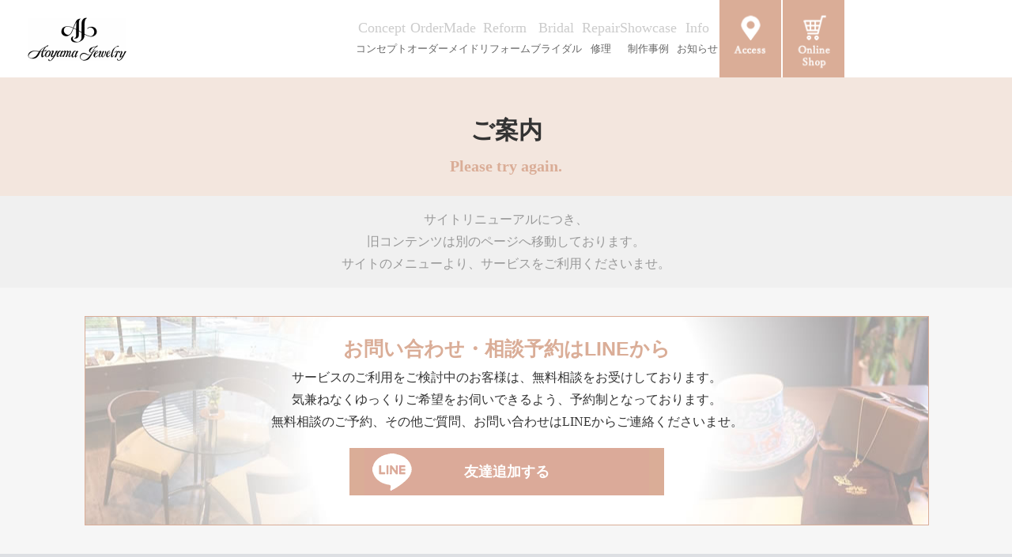

--- FILE ---
content_type: text/html; charset=UTF-8
request_url: https://www.aoyama-jewelry.jp/tag/%E3%83%9C%E3%83%AA%E3%83%A5%E3%83%BC%E3%83%A0%E3%83%AA%E3%83%B3%E3%82%B0
body_size: 8248
content:
<!DOCTYPE HTML>
<html lang="ja">
<head>
<meta charset="utf-8">
<title>ご案内｜青山宝飾 パーソナルジュエラー青山陽子</title>

<meta name="description" content="">
<meta name="viewport" content="width=device-width, minimum-scale=1, maximum-scale=1, user-scalable=no">

<!-- アイコン -->
<link rel= "icon" type= "/favicon.ico">

<!-- リセットCSS -->
<link rel="stylesheet" href="https://www.aoyama-jewelry.jp/cms/wp-content/themes/aoyamaj/css/reset.css">
<link rel="stylesheet" href="https://www.aoyama-jewelry.jp/cms/wp-content/themes/aoyamaj/css/common0618.css">

<!-- 独自CSS -->
  <link rel="stylesheet" type="text/css" href="https://www.aoyama-jewelry.jp/cms/wp-content/themes/aoyamaj/slick/slick.css">
  <link rel="stylesheet" type="text/css" href="https://www.aoyama-jewelry.jp/cms/wp-content/themes/aoyamaj/slick/slick-theme.css">

<link rel="stylesheet" href="https://www.aoyama-jewelry.jp/cms/wp-content/themes/aoyamaj/css/blog.css">

<!-- jQuery -->
<script src="https://kit.fontawesome.com/cc8c76648e.js" crossorigin="anonymous"></script>

<!-- Global site tag (gtag.js) - Google Analytics -->
<script async src="https://www.googletagmanager.com/gtag/js?id=UA-45574721-1"></script>
<script>
  window.dataLayer = window.dataLayer || [];
  function gtag(){dataLayer.push(arguments);}
  gtag('js', new Date());

  gtag('config', 'UA-45574721-1');
</script>

<meta name='robots' content='max-image-preview:large' />
<link rel='dns-prefetch' href='//secure.gravatar.com' />
<link rel='dns-prefetch' href='//stats.wp.com' />
<link rel='dns-prefetch' href='//v0.wordpress.com' />
<link rel='dns-prefetch' href='//i0.wp.com' />
<link rel='dns-prefetch' href='//c0.wp.com' />
<link rel="alternate" type="application/rss+xml" title="青山宝飾 &raquo; ボリュームリング タグのフィード" href="https://www.aoyama-jewelry.jp/tag/%e3%83%9c%e3%83%aa%e3%83%a5%e3%83%bc%e3%83%a0%e3%83%aa%e3%83%b3%e3%82%b0/feed" />
<script type="text/javascript">
window._wpemojiSettings = {"baseUrl":"https:\/\/s.w.org\/images\/core\/emoji\/14.0.0\/72x72\/","ext":".png","svgUrl":"https:\/\/s.w.org\/images\/core\/emoji\/14.0.0\/svg\/","svgExt":".svg","source":{"concatemoji":"https:\/\/www.aoyama-jewelry.jp\/cms\/wp-includes\/js\/wp-emoji-release.min.js?ver=6.1.9"}};
/*! This file is auto-generated */
!function(e,a,t){var n,r,o,i=a.createElement("canvas"),p=i.getContext&&i.getContext("2d");function s(e,t){var a=String.fromCharCode,e=(p.clearRect(0,0,i.width,i.height),p.fillText(a.apply(this,e),0,0),i.toDataURL());return p.clearRect(0,0,i.width,i.height),p.fillText(a.apply(this,t),0,0),e===i.toDataURL()}function c(e){var t=a.createElement("script");t.src=e,t.defer=t.type="text/javascript",a.getElementsByTagName("head")[0].appendChild(t)}for(o=Array("flag","emoji"),t.supports={everything:!0,everythingExceptFlag:!0},r=0;r<o.length;r++)t.supports[o[r]]=function(e){if(p&&p.fillText)switch(p.textBaseline="top",p.font="600 32px Arial",e){case"flag":return s([127987,65039,8205,9895,65039],[127987,65039,8203,9895,65039])?!1:!s([55356,56826,55356,56819],[55356,56826,8203,55356,56819])&&!s([55356,57332,56128,56423,56128,56418,56128,56421,56128,56430,56128,56423,56128,56447],[55356,57332,8203,56128,56423,8203,56128,56418,8203,56128,56421,8203,56128,56430,8203,56128,56423,8203,56128,56447]);case"emoji":return!s([129777,127995,8205,129778,127999],[129777,127995,8203,129778,127999])}return!1}(o[r]),t.supports.everything=t.supports.everything&&t.supports[o[r]],"flag"!==o[r]&&(t.supports.everythingExceptFlag=t.supports.everythingExceptFlag&&t.supports[o[r]]);t.supports.everythingExceptFlag=t.supports.everythingExceptFlag&&!t.supports.flag,t.DOMReady=!1,t.readyCallback=function(){t.DOMReady=!0},t.supports.everything||(n=function(){t.readyCallback()},a.addEventListener?(a.addEventListener("DOMContentLoaded",n,!1),e.addEventListener("load",n,!1)):(e.attachEvent("onload",n),a.attachEvent("onreadystatechange",function(){"complete"===a.readyState&&t.readyCallback()})),(e=t.source||{}).concatemoji?c(e.concatemoji):e.wpemoji&&e.twemoji&&(c(e.twemoji),c(e.wpemoji)))}(window,document,window._wpemojiSettings);
</script>
<style type="text/css">
img.wp-smiley,
img.emoji {
	display: inline !important;
	border: none !important;
	box-shadow: none !important;
	height: 1em !important;
	width: 1em !important;
	margin: 0 0.07em !important;
	vertical-align: -0.1em !important;
	background: none !important;
	padding: 0 !important;
}
</style>
	<link rel='stylesheet' id='wp-block-library-css' href='https://c0.wp.com/c/6.1.9/wp-includes/css/dist/block-library/style.min.css' type='text/css' media='all' />
<style id='wp-block-library-inline-css' type='text/css'>
.has-text-align-justify{text-align:justify;}
</style>
<link rel='stylesheet' id='jetpack-videopress-video-block-view-css' href='https://www.aoyama-jewelry.jp/cms/wp-content/plugins/jetpack/jetpack_vendor/automattic/jetpack-videopress/build/block-editor/blocks/video/view.css?minify=false&#038;ver=34ae973733627b74a14e' type='text/css' media='all' />
<link rel='stylesheet' id='mediaelement-css' href='https://c0.wp.com/c/6.1.9/wp-includes/js/mediaelement/mediaelementplayer-legacy.min.css' type='text/css' media='all' />
<link rel='stylesheet' id='wp-mediaelement-css' href='https://c0.wp.com/c/6.1.9/wp-includes/js/mediaelement/wp-mediaelement.min.css' type='text/css' media='all' />
<link rel='stylesheet' id='classic-theme-styles-css' href='https://c0.wp.com/c/6.1.9/wp-includes/css/classic-themes.min.css' type='text/css' media='all' />
<style id='global-styles-inline-css' type='text/css'>
body{--wp--preset--color--black: #000000;--wp--preset--color--cyan-bluish-gray: #abb8c3;--wp--preset--color--white: #ffffff;--wp--preset--color--pale-pink: #f78da7;--wp--preset--color--vivid-red: #cf2e2e;--wp--preset--color--luminous-vivid-orange: #ff6900;--wp--preset--color--luminous-vivid-amber: #fcb900;--wp--preset--color--light-green-cyan: #7bdcb5;--wp--preset--color--vivid-green-cyan: #00d084;--wp--preset--color--pale-cyan-blue: #8ed1fc;--wp--preset--color--vivid-cyan-blue: #0693e3;--wp--preset--color--vivid-purple: #9b51e0;--wp--preset--gradient--vivid-cyan-blue-to-vivid-purple: linear-gradient(135deg,rgba(6,147,227,1) 0%,rgb(155,81,224) 100%);--wp--preset--gradient--light-green-cyan-to-vivid-green-cyan: linear-gradient(135deg,rgb(122,220,180) 0%,rgb(0,208,130) 100%);--wp--preset--gradient--luminous-vivid-amber-to-luminous-vivid-orange: linear-gradient(135deg,rgba(252,185,0,1) 0%,rgba(255,105,0,1) 100%);--wp--preset--gradient--luminous-vivid-orange-to-vivid-red: linear-gradient(135deg,rgba(255,105,0,1) 0%,rgb(207,46,46) 100%);--wp--preset--gradient--very-light-gray-to-cyan-bluish-gray: linear-gradient(135deg,rgb(238,238,238) 0%,rgb(169,184,195) 100%);--wp--preset--gradient--cool-to-warm-spectrum: linear-gradient(135deg,rgb(74,234,220) 0%,rgb(151,120,209) 20%,rgb(207,42,186) 40%,rgb(238,44,130) 60%,rgb(251,105,98) 80%,rgb(254,248,76) 100%);--wp--preset--gradient--blush-light-purple: linear-gradient(135deg,rgb(255,206,236) 0%,rgb(152,150,240) 100%);--wp--preset--gradient--blush-bordeaux: linear-gradient(135deg,rgb(254,205,165) 0%,rgb(254,45,45) 50%,rgb(107,0,62) 100%);--wp--preset--gradient--luminous-dusk: linear-gradient(135deg,rgb(255,203,112) 0%,rgb(199,81,192) 50%,rgb(65,88,208) 100%);--wp--preset--gradient--pale-ocean: linear-gradient(135deg,rgb(255,245,203) 0%,rgb(182,227,212) 50%,rgb(51,167,181) 100%);--wp--preset--gradient--electric-grass: linear-gradient(135deg,rgb(202,248,128) 0%,rgb(113,206,126) 100%);--wp--preset--gradient--midnight: linear-gradient(135deg,rgb(2,3,129) 0%,rgb(40,116,252) 100%);--wp--preset--duotone--dark-grayscale: url('#wp-duotone-dark-grayscale');--wp--preset--duotone--grayscale: url('#wp-duotone-grayscale');--wp--preset--duotone--purple-yellow: url('#wp-duotone-purple-yellow');--wp--preset--duotone--blue-red: url('#wp-duotone-blue-red');--wp--preset--duotone--midnight: url('#wp-duotone-midnight');--wp--preset--duotone--magenta-yellow: url('#wp-duotone-magenta-yellow');--wp--preset--duotone--purple-green: url('#wp-duotone-purple-green');--wp--preset--duotone--blue-orange: url('#wp-duotone-blue-orange');--wp--preset--font-size--small: 13px;--wp--preset--font-size--medium: 20px;--wp--preset--font-size--large: 36px;--wp--preset--font-size--x-large: 42px;--wp--preset--spacing--20: 0.44rem;--wp--preset--spacing--30: 0.67rem;--wp--preset--spacing--40: 1rem;--wp--preset--spacing--50: 1.5rem;--wp--preset--spacing--60: 2.25rem;--wp--preset--spacing--70: 3.38rem;--wp--preset--spacing--80: 5.06rem;}:where(.is-layout-flex){gap: 0.5em;}body .is-layout-flow > .alignleft{float: left;margin-inline-start: 0;margin-inline-end: 2em;}body .is-layout-flow > .alignright{float: right;margin-inline-start: 2em;margin-inline-end: 0;}body .is-layout-flow > .aligncenter{margin-left: auto !important;margin-right: auto !important;}body .is-layout-constrained > .alignleft{float: left;margin-inline-start: 0;margin-inline-end: 2em;}body .is-layout-constrained > .alignright{float: right;margin-inline-start: 2em;margin-inline-end: 0;}body .is-layout-constrained > .aligncenter{margin-left: auto !important;margin-right: auto !important;}body .is-layout-constrained > :where(:not(.alignleft):not(.alignright):not(.alignfull)){max-width: var(--wp--style--global--content-size);margin-left: auto !important;margin-right: auto !important;}body .is-layout-constrained > .alignwide{max-width: var(--wp--style--global--wide-size);}body .is-layout-flex{display: flex;}body .is-layout-flex{flex-wrap: wrap;align-items: center;}body .is-layout-flex > *{margin: 0;}:where(.wp-block-columns.is-layout-flex){gap: 2em;}.has-black-color{color: var(--wp--preset--color--black) !important;}.has-cyan-bluish-gray-color{color: var(--wp--preset--color--cyan-bluish-gray) !important;}.has-white-color{color: var(--wp--preset--color--white) !important;}.has-pale-pink-color{color: var(--wp--preset--color--pale-pink) !important;}.has-vivid-red-color{color: var(--wp--preset--color--vivid-red) !important;}.has-luminous-vivid-orange-color{color: var(--wp--preset--color--luminous-vivid-orange) !important;}.has-luminous-vivid-amber-color{color: var(--wp--preset--color--luminous-vivid-amber) !important;}.has-light-green-cyan-color{color: var(--wp--preset--color--light-green-cyan) !important;}.has-vivid-green-cyan-color{color: var(--wp--preset--color--vivid-green-cyan) !important;}.has-pale-cyan-blue-color{color: var(--wp--preset--color--pale-cyan-blue) !important;}.has-vivid-cyan-blue-color{color: var(--wp--preset--color--vivid-cyan-blue) !important;}.has-vivid-purple-color{color: var(--wp--preset--color--vivid-purple) !important;}.has-black-background-color{background-color: var(--wp--preset--color--black) !important;}.has-cyan-bluish-gray-background-color{background-color: var(--wp--preset--color--cyan-bluish-gray) !important;}.has-white-background-color{background-color: var(--wp--preset--color--white) !important;}.has-pale-pink-background-color{background-color: var(--wp--preset--color--pale-pink) !important;}.has-vivid-red-background-color{background-color: var(--wp--preset--color--vivid-red) !important;}.has-luminous-vivid-orange-background-color{background-color: var(--wp--preset--color--luminous-vivid-orange) !important;}.has-luminous-vivid-amber-background-color{background-color: var(--wp--preset--color--luminous-vivid-amber) !important;}.has-light-green-cyan-background-color{background-color: var(--wp--preset--color--light-green-cyan) !important;}.has-vivid-green-cyan-background-color{background-color: var(--wp--preset--color--vivid-green-cyan) !important;}.has-pale-cyan-blue-background-color{background-color: var(--wp--preset--color--pale-cyan-blue) !important;}.has-vivid-cyan-blue-background-color{background-color: var(--wp--preset--color--vivid-cyan-blue) !important;}.has-vivid-purple-background-color{background-color: var(--wp--preset--color--vivid-purple) !important;}.has-black-border-color{border-color: var(--wp--preset--color--black) !important;}.has-cyan-bluish-gray-border-color{border-color: var(--wp--preset--color--cyan-bluish-gray) !important;}.has-white-border-color{border-color: var(--wp--preset--color--white) !important;}.has-pale-pink-border-color{border-color: var(--wp--preset--color--pale-pink) !important;}.has-vivid-red-border-color{border-color: var(--wp--preset--color--vivid-red) !important;}.has-luminous-vivid-orange-border-color{border-color: var(--wp--preset--color--luminous-vivid-orange) !important;}.has-luminous-vivid-amber-border-color{border-color: var(--wp--preset--color--luminous-vivid-amber) !important;}.has-light-green-cyan-border-color{border-color: var(--wp--preset--color--light-green-cyan) !important;}.has-vivid-green-cyan-border-color{border-color: var(--wp--preset--color--vivid-green-cyan) !important;}.has-pale-cyan-blue-border-color{border-color: var(--wp--preset--color--pale-cyan-blue) !important;}.has-vivid-cyan-blue-border-color{border-color: var(--wp--preset--color--vivid-cyan-blue) !important;}.has-vivid-purple-border-color{border-color: var(--wp--preset--color--vivid-purple) !important;}.has-vivid-cyan-blue-to-vivid-purple-gradient-background{background: var(--wp--preset--gradient--vivid-cyan-blue-to-vivid-purple) !important;}.has-light-green-cyan-to-vivid-green-cyan-gradient-background{background: var(--wp--preset--gradient--light-green-cyan-to-vivid-green-cyan) !important;}.has-luminous-vivid-amber-to-luminous-vivid-orange-gradient-background{background: var(--wp--preset--gradient--luminous-vivid-amber-to-luminous-vivid-orange) !important;}.has-luminous-vivid-orange-to-vivid-red-gradient-background{background: var(--wp--preset--gradient--luminous-vivid-orange-to-vivid-red) !important;}.has-very-light-gray-to-cyan-bluish-gray-gradient-background{background: var(--wp--preset--gradient--very-light-gray-to-cyan-bluish-gray) !important;}.has-cool-to-warm-spectrum-gradient-background{background: var(--wp--preset--gradient--cool-to-warm-spectrum) !important;}.has-blush-light-purple-gradient-background{background: var(--wp--preset--gradient--blush-light-purple) !important;}.has-blush-bordeaux-gradient-background{background: var(--wp--preset--gradient--blush-bordeaux) !important;}.has-luminous-dusk-gradient-background{background: var(--wp--preset--gradient--luminous-dusk) !important;}.has-pale-ocean-gradient-background{background: var(--wp--preset--gradient--pale-ocean) !important;}.has-electric-grass-gradient-background{background: var(--wp--preset--gradient--electric-grass) !important;}.has-midnight-gradient-background{background: var(--wp--preset--gradient--midnight) !important;}.has-small-font-size{font-size: var(--wp--preset--font-size--small) !important;}.has-medium-font-size{font-size: var(--wp--preset--font-size--medium) !important;}.has-large-font-size{font-size: var(--wp--preset--font-size--large) !important;}.has-x-large-font-size{font-size: var(--wp--preset--font-size--x-large) !important;}
.wp-block-navigation a:where(:not(.wp-element-button)){color: inherit;}
:where(.wp-block-columns.is-layout-flex){gap: 2em;}
.wp-block-pullquote{font-size: 1.5em;line-height: 1.6;}
</style>
<link rel='stylesheet' id='contact-form-7-css' href='https://www.aoyama-jewelry.jp/cms/wp-content/plugins/contact-form-7/includes/css/styles.css?ver=5.7.4' type='text/css' media='all' />
<link rel='stylesheet' id='dtpicker-css' href='https://www.aoyama-jewelry.jp/cms/wp-content/plugins/date-time-picker-field/assets/js/vendor/datetimepicker/jquery.datetimepicker.min.css?ver=6.1.9' type='text/css' media='all' />
<link rel='stylesheet' id='cf7cf-style-css' href='https://www.aoyama-jewelry.jp/cms/wp-content/plugins/cf7-conditional-fields/style.css?ver=2.3.4' type='text/css' media='all' />
<script type='text/javascript' src='https://c0.wp.com/c/6.1.9/wp-includes/js/jquery/jquery.min.js' id='jquery-core-js'></script>
<script type='text/javascript' src='https://c0.wp.com/c/6.1.9/wp-includes/js/jquery/jquery-migrate.min.js' id='jquery-migrate-js'></script>
<link rel="https://api.w.org/" href="https://www.aoyama-jewelry.jp/wp-json/" /><link rel="alternate" type="application/json" href="https://www.aoyama-jewelry.jp/wp-json/wp/v2/tags/39" /><link rel="EditURI" type="application/rsd+xml" title="RSD" href="https://www.aoyama-jewelry.jp/cms/xmlrpc.php?rsd" />
<link rel="wlwmanifest" type="application/wlwmanifest+xml" href="https://www.aoyama-jewelry.jp/cms/wp-includes/wlwmanifest.xml" />
<meta name="generator" content="WordPress 6.1.9" />
	<style>img#wpstats{display:none}</style>
		<style type="text/css">.broken_link, a.broken_link {
	text-decoration: line-through;
}</style>			<style type="text/css">
				/* If html does not have either class, do not show lazy loaded images. */
				html:not( .jetpack-lazy-images-js-enabled ):not( .js ) .jetpack-lazy-image {
					display: none;
				}
			</style>
			<script>
				document.documentElement.classList.add(
					'jetpack-lazy-images-js-enabled'
				);
			</script>
		</head>

<body class="archive tag tag-39">
<header id="page-header">
<div class="logo_area">
<a href="https://www.aoyama-jewelry.jp"><img src="https://www.aoyama-jewelry.jp/cms/wp-content/themes/aoyamaj/img/img_logo.png" width="278px" height="140px" alt="青山宝飾"></a>
</div>

    <div class="hamburger-menu">
        <input type="checkbox" id="menu-btn-check">
        <label for="menu-btn-check" class="menu-btn"><span></span></label>
        <!--ここからメニュー-->
        <div class="menu-content">
<ul>
<li><a href="https://www.aoyama-jewelry.jp">青山宝飾HOME</a></li>
<li><a href="https://www.aoyama-jewelry.jp/shop/">コンセプト</a></li>
<li><a href="https://www.aoyama-jewelry.jp/ordermade/">オーダーメイド</a></li>
<li><a href="https://www.aoyama-jewelry.jp/reform/">リフォーム</a></li>
<li><a href="https://www.aoyama-jewelry.jp/bridal/">ブライダル</a></li>
<li><a href="https://www.aoyama-jewelry.jp/repair/">メンテナンス･修理</a></li>

<li><a href="https://www.aoyama-jewelry.jp/showcase/">制作事例</a></li>
<li><a href="https://www.aoyama-jewelry.jp/blog/">お知らせ</a></li>
<li><a href="https://www.aoyama-jewelry.jp/access/">アクセス</a></li>
<li><a href="https://www.aoyama-jewelry.jp/company/">会社概要</a></li>

<li><a href="https://aoyama-jewelry.shop-pro.jp/" target="_blank">青山宝飾オンラインショップ</a></li>
</ul>
        </div>
        <!--ここまでメニュー-->
    </div>


<div class="header_menu">
<ul>
<li><a href="https://www.aoyama-jewelry.jp/shop/">Concept<br><span class="menu_txt">コンセプト</span></a></li>
<li><a href="https://www.aoyama-jewelry.jp/ordermade/">OrderMade<br><span class="menu_txt">オーダーメイド</span></a></li>
<li><a href="https://www.aoyama-jewelry.jp/reform/">Reform<br><span class="menu_txt">リフォーム</span></a></li>
<li><a href="https://www.aoyama-jewelry.jp/bridal/">Bridal<br><span class="menu_txt">ブライダル</span></a></li>
<li><a href="https://www.aoyama-jewelry.jp/repair/">Repair<br><span class="menu_txt">修理</span></a></li>
<li><a href="https://www.aoyama-jewelry.jp/showcase/">Showcase<br><span class="menu_txt">制作事例</span></a></li>
<li><a href="https://www.aoyama-jewelry.jp/blog/">Info<br><span class="menu_txt">お知らせ</span></a></li>
<li><a href="https://www.aoyama-jewelry.jp/access/"><img src="https://www.aoyama-jewelry.jp/cms/wp-content/themes/aoyamaj/img/icon_access.gif" width="80px" height="80px"></a><a href="https://aoyama-jewelry.shop-pro.jp/" target="_blank"><img src="https://www.aoyama-jewelry.jp/cms/wp-content/themes/aoyamaj/img/icon_ec.gif" width="80px" height="80px"></a></li>
</ul>
</div>
</header>



<section class="h1_area">
<h1>ご案内</h1>
<p class="h1_txt">Please try again.</p>
</section>

<div class="information_txt">
<p class="w-container">サイトリニューアルにつき、<br>旧コンテンツは別のページへ移動しております。<br>
サイトのメニューより、サービスをご利用くださいませ。</p>
</div>



<footer class="footer">
<div class="contact_line">
<div class="w-container">
<div class="bg_area">
<div class="msg_area">
<p class="cnt_ttl">お問い合わせ・相談予約はLINEから</p>
<p class="cnt_txt">サービスのご利用をご検討中のお客様は、<span class="sp_txt_br"><br></span>無料相談をお受けしております。<br>
気兼ねなくゆっくり<span class="sp_txt_br"><br></span>ご希望をお伺いできるよう、<span class="sp_txt_br"><br></span>予約制となっております。<br>
無料相談のご予約、<span class="sp_txt_br"><br></span>その他ご質問、お問い合わせは<span class="sp_txt_br"><br></span>LINEからご連絡くださいませ。</p>
</div>
<a href="https://line.me/R/ti/p/%40893trzqy" target="_blank"><p class="btn_sns btn_line">友達追加する</p></a>
</div>
</div>
</div>

<div class="contact_phone">
<p class="cnt_ttl">03-3583-2797</p>
<p class="cnt_txt">（月～金：10:30～18:30／土：10:30～17:00<span class="sp_txt_br"><br></span>／日祝休み）</p>
</div>

<div class="footer_menu">
<p id="gotop">
<a href="#"><i class="fa-solid fa-angle-up"></i></a>
</p>

<ul>
<li><a href="https://www.aoyama-jewelry.jp">青山宝飾HOME</a></li>
<li><a href="https://www.aoyama-jewelry.jp/shop/">コンセプト</a></li>
<li><a href="https://www.aoyama-jewelry.jp/ordermade/">オーダーメイド</a></li>
<li><a href="https://www.aoyama-jewelry.jp/reform/">リフォーム</a></li>
<li><a href="https://www.aoyama-jewelry.jp/bridal/">ブライダル</a></li>
</ul>

<ul>
<li><a href="https://www.aoyama-jewelry.jp/repair/">メンテナンス･修理</a></li>
<li><a href="https://www.aoyama-jewelry.jp/showcase/">制作事例</a></li>
<li><a href="https://www.aoyama-jewelry.jp/blog/">お知らせ</a></li>
<li><a href="https://www.aoyama-jewelry.jp/access/">アクセス</a></li>
<li><a href="https://www.aoyama-jewelry.jp/company/">会社概要</a></li>
</ul>

<ul>
<li><a href="https://aoyama-jewelry.shop-pro.jp/" target="_blank">青山宝飾オンラインショップ</a></li>
</ul>

<ol class="icon_area">
<li><a href="https://www.youtube.com/channel/UCMgfYM4vRpLBSXCegCe7pVQ" target="_blank"><i class="fab fa-youtube fa-3x"></i></a></li>
<li><a href="https://www.instagram.com/yoko_aoyama85/" target="_blank"><i class="fab fa-instagram fa-3x"></i></a></li>
<li><a href="https://www.facebook.com/aoyamajewelry/" target="_blank"><i class="fab fa-facebook fa-3x"></i></a></li>
<li><a href="https://twitter.com/yoko_ao85" target="_blank"><i class="fab fa-twitter fa-3x"></i></a></li>
<li><a href="https://line.me/R/ti/p/%40893trzqy" target="_blank"><i class="fab fa-line fa-3x"></i></a></li>
</ol>

<div class="gtranslate_wrapper" id="gt-wrapper-45685451"></div>
<div class="copy"><p>&copy;1970 青山宝飾 All Rights Reserved.</p></div>
</div>
</footer>


<!-- jQuery -->
  <script src="https://code.jquery.com/jquery-2.2.0.min.js" type="text/javascript"></script>
  <script src="https://www.aoyama-jewelry.jp/cms/wp-content/themes/aoyamaj/slick/slick.min.js" type="text/javascript" charset="utf-8"></script>
  <script type="text/javascript" src="https://www.aoyama-jewelry.jp/cms/wp-content/themes/aoyamaj/js/slider0622.js"></script>

<script>
//page topボタン
$(function(){
var topBtn=$('#gotop');
topBtn.hide();
 
//ボタンの表示設定
$(window).scroll(function(){
  if($(this).scrollTop()>80){
    //---- 画面を80pxスクロールしたら、ボタンを表示する
    topBtn.fadeIn();
  }else{
    //---- 画面が80pxより上なら、ボタンを表示しない
    topBtn.fadeOut();
  } 
});
 
//ボタンをクリックしたら、スクロールして上に戻る
topBtn.click(function(){
  $('body,html').animate({
  scrollTop: 0},500);
  return false;
});

});
</script>

<script type='text/javascript' src='https://www.aoyama-jewelry.jp/cms/wp-content/plugins/jetpack/jetpack_vendor/automattic/jetpack-image-cdn/dist/image-cdn.js?minify=false&#038;ver=132249e245926ae3e188' id='jetpack-photon-js'></script>
<script type='text/javascript' src='https://www.aoyama-jewelry.jp/cms/wp-content/plugins/contact-form-7/includes/swv/js/index.js?ver=5.7.4' id='swv-js'></script>
<script type='text/javascript' id='contact-form-7-js-extra'>
/* <![CDATA[ */
var wpcf7 = {"api":{"root":"https:\/\/www.aoyama-jewelry.jp\/wp-json\/","namespace":"contact-form-7\/v1"}};
/* ]]> */
</script>
<script type='text/javascript' src='https://www.aoyama-jewelry.jp/cms/wp-content/plugins/contact-form-7/includes/js/index.js?ver=5.7.4' id='contact-form-7-js'></script>
<script type='text/javascript' src='https://www.aoyama-jewelry.jp/cms/wp-content/plugins/date-time-picker-field/assets/js/vendor/moment/moment.js?ver=6.1.9' id='dtp-moment-js'></script>
<script type='text/javascript' src='https://www.aoyama-jewelry.jp/cms/wp-content/plugins/date-time-picker-field/assets/js/vendor/datetimepicker/jquery.datetimepicker.full.min.js?ver=6.1.9' id='dtpicker-js'></script>
<script type='text/javascript' id='dtpicker-build-js-extra'>
/* <![CDATA[ */
var datepickeropts = {"selector":".form-date-picker","locale":"en","theme":"default","datepicker":"on","timepicker":"off","inline":"off","placeholder":"on","preventkeyboard":"off","minDate":"off","step":"60","minTime":"00:00","maxTime":"23:59","offset":"0","min_date":"","max_date":"","dateformat":"YYYY\/MM\/DD","hourformat":"hh:mm A","load":"full","dayOfWeekStart":"1","disabled_days":"","disabled_calendar_days":"","allowed_times":"","sunday_times":"","monday_times":"","tuesday_times":"","wednesday_times":"","thursday_times":"","friday_times":"","saturday_times":"","days_offset":"0","i18n":{"en":{"months":["1\u6708","2\u6708","3\u6708","4\u6708","5\u6708","6\u6708","7\u6708","8\u6708","9\u6708","10\u6708","11\u6708","12\u6708"],"dayOfWeekShort":["\u65e5","\u6708","\u706b","\u6c34","\u6728","\u91d1","\u571f"],"dayOfWeek":["\u65e5\u66dc\u65e5","\u6708\u66dc\u65e5","\u706b\u66dc\u65e5","\u6c34\u66dc\u65e5","\u6728\u66dc\u65e5","\u91d1\u66dc\u65e5","\u571f\u66dc\u65e5"]}},"format":"YYYY\/MM\/DD","clean_format":"Y\/m\/d","value":"","timezone":"Asia\/Tokyo","utc_offset":"+9","now":"2026\/01\/23"};
/* ]]> */
</script>
<script type='text/javascript' src='https://www.aoyama-jewelry.jp/cms/wp-content/plugins/date-time-picker-field/assets/js/dtpicker.js?ver=6.1.9' id='dtpicker-build-js'></script>
<script type='text/javascript' src='https://www.aoyama-jewelry.jp/cms/wp-content/plugins/jetpack/jetpack_vendor/automattic/jetpack-lazy-images/dist/intersection-observer.js?minify=false&#038;ver=83ec8aa758f883d6da14' id='jetpack-lazy-images-polyfill-intersectionobserver-js'></script>
<script type='text/javascript' id='jetpack-lazy-images-js-extra'>
/* <![CDATA[ */
var jetpackLazyImagesL10n = {"loading_warning":"\u753b\u50cf\u306f\u307e\u3060\u8aad\u307f\u8fbc\u307f\u4e2d\u3067\u3059\u3002 \u5370\u5237\u3092\u30ad\u30e3\u30f3\u30bb\u30eb\u3057\u3066\u3082\u3046\u4e00\u5ea6\u304a\u8a66\u3057\u304f\u3060\u3055\u3044\u3002"};
/* ]]> */
</script>
<script type='text/javascript' src='https://www.aoyama-jewelry.jp/cms/wp-content/plugins/jetpack/jetpack_vendor/automattic/jetpack-lazy-images/dist/lazy-images.js?minify=false&#038;ver=2e29137590434abf5fbe' id='jetpack-lazy-images-js'></script>
<script type='text/javascript' id='wpcf7cf-scripts-js-extra'>
/* <![CDATA[ */
var wpcf7cf_global_settings = {"ajaxurl":"https:\/\/www.aoyama-jewelry.jp\/cms\/wp-admin\/admin-ajax.php"};
/* ]]> */
</script>
<script type='text/javascript' src='https://www.aoyama-jewelry.jp/cms/wp-content/plugins/cf7-conditional-fields/js/scripts.js?ver=2.3.4' id='wpcf7cf-scripts-js'></script>
<script type='text/javascript' src='https://www.google.com/recaptcha/api.js?render=6LcH_cUZAAAAADTw2l5gjon4mRVChIGbBhJUVvK8&#038;ver=3.0' id='google-recaptcha-js'></script>
<script type='text/javascript' src='https://c0.wp.com/c/6.1.9/wp-includes/js/dist/vendor/regenerator-runtime.min.js' id='regenerator-runtime-js'></script>
<script type='text/javascript' src='https://c0.wp.com/c/6.1.9/wp-includes/js/dist/vendor/wp-polyfill.min.js' id='wp-polyfill-js'></script>
<script type='text/javascript' id='wpcf7-recaptcha-js-extra'>
/* <![CDATA[ */
var wpcf7_recaptcha = {"sitekey":"6LcH_cUZAAAAADTw2l5gjon4mRVChIGbBhJUVvK8","actions":{"homepage":"homepage","contactform":"contactform"}};
/* ]]> */
</script>
<script type='text/javascript' src='https://www.aoyama-jewelry.jp/cms/wp-content/plugins/contact-form-7/modules/recaptcha/index.js?ver=5.7.4' id='wpcf7-recaptcha-js'></script>
<script defer type='text/javascript' src='https://stats.wp.com/e-202604.js' id='jetpack-stats-js'></script>
<script type='text/javascript' id='jetpack-stats-js-after'>
_stq = window._stq || [];
_stq.push([ "view", {v:'ext',blog:'132428224',post:'0',tz:'9',srv:'www.aoyama-jewelry.jp',j:'1:12.5.1'} ]);
_stq.push([ "clickTrackerInit", "132428224", "0" ]);
</script>
<script type='text/javascript' id='gt_widget_script_45685451-js-before'>
window.gtranslateSettings = /* document.write */ window.gtranslateSettings || {};window.gtranslateSettings['45685451'] = {"default_language":"ja","languages":["en","ja"],"url_structure":"none","wrapper_selector":"#gt-wrapper-45685451","select_language_label":"Select Language","horizontal_position":"inline","flags_location":"\/cms\/wp-content\/plugins\/gtranslate\/flags\/"};
</script><script src="https://www.aoyama-jewelry.jp/cms/wp-content/plugins/gtranslate/js/dropdown.js?ver=6.1.9" data-no-optimize="1" data-no-minify="1" data-gt-orig-url="/tag/%E3%83%9C%E3%83%AA%E3%83%A5%E3%83%BC%E3%83%A0%E3%83%AA%E3%83%B3%E3%82%B0" data-gt-orig-domain="www.aoyama-jewelry.jp" data-gt-widget-id="45685451" defer></script></body>
</html>


--- FILE ---
content_type: text/html; charset=utf-8
request_url: https://www.google.com/recaptcha/api2/anchor?ar=1&k=6LcH_cUZAAAAADTw2l5gjon4mRVChIGbBhJUVvK8&co=aHR0cHM6Ly93d3cuYW95YW1hLWpld2VscnkuanA6NDQz&hl=en&v=PoyoqOPhxBO7pBk68S4YbpHZ&size=invisible&anchor-ms=20000&execute-ms=30000&cb=9fld6hmdu5st
body_size: 48527
content:
<!DOCTYPE HTML><html dir="ltr" lang="en"><head><meta http-equiv="Content-Type" content="text/html; charset=UTF-8">
<meta http-equiv="X-UA-Compatible" content="IE=edge">
<title>reCAPTCHA</title>
<style type="text/css">
/* cyrillic-ext */
@font-face {
  font-family: 'Roboto';
  font-style: normal;
  font-weight: 400;
  font-stretch: 100%;
  src: url(//fonts.gstatic.com/s/roboto/v48/KFO7CnqEu92Fr1ME7kSn66aGLdTylUAMa3GUBHMdazTgWw.woff2) format('woff2');
  unicode-range: U+0460-052F, U+1C80-1C8A, U+20B4, U+2DE0-2DFF, U+A640-A69F, U+FE2E-FE2F;
}
/* cyrillic */
@font-face {
  font-family: 'Roboto';
  font-style: normal;
  font-weight: 400;
  font-stretch: 100%;
  src: url(//fonts.gstatic.com/s/roboto/v48/KFO7CnqEu92Fr1ME7kSn66aGLdTylUAMa3iUBHMdazTgWw.woff2) format('woff2');
  unicode-range: U+0301, U+0400-045F, U+0490-0491, U+04B0-04B1, U+2116;
}
/* greek-ext */
@font-face {
  font-family: 'Roboto';
  font-style: normal;
  font-weight: 400;
  font-stretch: 100%;
  src: url(//fonts.gstatic.com/s/roboto/v48/KFO7CnqEu92Fr1ME7kSn66aGLdTylUAMa3CUBHMdazTgWw.woff2) format('woff2');
  unicode-range: U+1F00-1FFF;
}
/* greek */
@font-face {
  font-family: 'Roboto';
  font-style: normal;
  font-weight: 400;
  font-stretch: 100%;
  src: url(//fonts.gstatic.com/s/roboto/v48/KFO7CnqEu92Fr1ME7kSn66aGLdTylUAMa3-UBHMdazTgWw.woff2) format('woff2');
  unicode-range: U+0370-0377, U+037A-037F, U+0384-038A, U+038C, U+038E-03A1, U+03A3-03FF;
}
/* math */
@font-face {
  font-family: 'Roboto';
  font-style: normal;
  font-weight: 400;
  font-stretch: 100%;
  src: url(//fonts.gstatic.com/s/roboto/v48/KFO7CnqEu92Fr1ME7kSn66aGLdTylUAMawCUBHMdazTgWw.woff2) format('woff2');
  unicode-range: U+0302-0303, U+0305, U+0307-0308, U+0310, U+0312, U+0315, U+031A, U+0326-0327, U+032C, U+032F-0330, U+0332-0333, U+0338, U+033A, U+0346, U+034D, U+0391-03A1, U+03A3-03A9, U+03B1-03C9, U+03D1, U+03D5-03D6, U+03F0-03F1, U+03F4-03F5, U+2016-2017, U+2034-2038, U+203C, U+2040, U+2043, U+2047, U+2050, U+2057, U+205F, U+2070-2071, U+2074-208E, U+2090-209C, U+20D0-20DC, U+20E1, U+20E5-20EF, U+2100-2112, U+2114-2115, U+2117-2121, U+2123-214F, U+2190, U+2192, U+2194-21AE, U+21B0-21E5, U+21F1-21F2, U+21F4-2211, U+2213-2214, U+2216-22FF, U+2308-230B, U+2310, U+2319, U+231C-2321, U+2336-237A, U+237C, U+2395, U+239B-23B7, U+23D0, U+23DC-23E1, U+2474-2475, U+25AF, U+25B3, U+25B7, U+25BD, U+25C1, U+25CA, U+25CC, U+25FB, U+266D-266F, U+27C0-27FF, U+2900-2AFF, U+2B0E-2B11, U+2B30-2B4C, U+2BFE, U+3030, U+FF5B, U+FF5D, U+1D400-1D7FF, U+1EE00-1EEFF;
}
/* symbols */
@font-face {
  font-family: 'Roboto';
  font-style: normal;
  font-weight: 400;
  font-stretch: 100%;
  src: url(//fonts.gstatic.com/s/roboto/v48/KFO7CnqEu92Fr1ME7kSn66aGLdTylUAMaxKUBHMdazTgWw.woff2) format('woff2');
  unicode-range: U+0001-000C, U+000E-001F, U+007F-009F, U+20DD-20E0, U+20E2-20E4, U+2150-218F, U+2190, U+2192, U+2194-2199, U+21AF, U+21E6-21F0, U+21F3, U+2218-2219, U+2299, U+22C4-22C6, U+2300-243F, U+2440-244A, U+2460-24FF, U+25A0-27BF, U+2800-28FF, U+2921-2922, U+2981, U+29BF, U+29EB, U+2B00-2BFF, U+4DC0-4DFF, U+FFF9-FFFB, U+10140-1018E, U+10190-1019C, U+101A0, U+101D0-101FD, U+102E0-102FB, U+10E60-10E7E, U+1D2C0-1D2D3, U+1D2E0-1D37F, U+1F000-1F0FF, U+1F100-1F1AD, U+1F1E6-1F1FF, U+1F30D-1F30F, U+1F315, U+1F31C, U+1F31E, U+1F320-1F32C, U+1F336, U+1F378, U+1F37D, U+1F382, U+1F393-1F39F, U+1F3A7-1F3A8, U+1F3AC-1F3AF, U+1F3C2, U+1F3C4-1F3C6, U+1F3CA-1F3CE, U+1F3D4-1F3E0, U+1F3ED, U+1F3F1-1F3F3, U+1F3F5-1F3F7, U+1F408, U+1F415, U+1F41F, U+1F426, U+1F43F, U+1F441-1F442, U+1F444, U+1F446-1F449, U+1F44C-1F44E, U+1F453, U+1F46A, U+1F47D, U+1F4A3, U+1F4B0, U+1F4B3, U+1F4B9, U+1F4BB, U+1F4BF, U+1F4C8-1F4CB, U+1F4D6, U+1F4DA, U+1F4DF, U+1F4E3-1F4E6, U+1F4EA-1F4ED, U+1F4F7, U+1F4F9-1F4FB, U+1F4FD-1F4FE, U+1F503, U+1F507-1F50B, U+1F50D, U+1F512-1F513, U+1F53E-1F54A, U+1F54F-1F5FA, U+1F610, U+1F650-1F67F, U+1F687, U+1F68D, U+1F691, U+1F694, U+1F698, U+1F6AD, U+1F6B2, U+1F6B9-1F6BA, U+1F6BC, U+1F6C6-1F6CF, U+1F6D3-1F6D7, U+1F6E0-1F6EA, U+1F6F0-1F6F3, U+1F6F7-1F6FC, U+1F700-1F7FF, U+1F800-1F80B, U+1F810-1F847, U+1F850-1F859, U+1F860-1F887, U+1F890-1F8AD, U+1F8B0-1F8BB, U+1F8C0-1F8C1, U+1F900-1F90B, U+1F93B, U+1F946, U+1F984, U+1F996, U+1F9E9, U+1FA00-1FA6F, U+1FA70-1FA7C, U+1FA80-1FA89, U+1FA8F-1FAC6, U+1FACE-1FADC, U+1FADF-1FAE9, U+1FAF0-1FAF8, U+1FB00-1FBFF;
}
/* vietnamese */
@font-face {
  font-family: 'Roboto';
  font-style: normal;
  font-weight: 400;
  font-stretch: 100%;
  src: url(//fonts.gstatic.com/s/roboto/v48/KFO7CnqEu92Fr1ME7kSn66aGLdTylUAMa3OUBHMdazTgWw.woff2) format('woff2');
  unicode-range: U+0102-0103, U+0110-0111, U+0128-0129, U+0168-0169, U+01A0-01A1, U+01AF-01B0, U+0300-0301, U+0303-0304, U+0308-0309, U+0323, U+0329, U+1EA0-1EF9, U+20AB;
}
/* latin-ext */
@font-face {
  font-family: 'Roboto';
  font-style: normal;
  font-weight: 400;
  font-stretch: 100%;
  src: url(//fonts.gstatic.com/s/roboto/v48/KFO7CnqEu92Fr1ME7kSn66aGLdTylUAMa3KUBHMdazTgWw.woff2) format('woff2');
  unicode-range: U+0100-02BA, U+02BD-02C5, U+02C7-02CC, U+02CE-02D7, U+02DD-02FF, U+0304, U+0308, U+0329, U+1D00-1DBF, U+1E00-1E9F, U+1EF2-1EFF, U+2020, U+20A0-20AB, U+20AD-20C0, U+2113, U+2C60-2C7F, U+A720-A7FF;
}
/* latin */
@font-face {
  font-family: 'Roboto';
  font-style: normal;
  font-weight: 400;
  font-stretch: 100%;
  src: url(//fonts.gstatic.com/s/roboto/v48/KFO7CnqEu92Fr1ME7kSn66aGLdTylUAMa3yUBHMdazQ.woff2) format('woff2');
  unicode-range: U+0000-00FF, U+0131, U+0152-0153, U+02BB-02BC, U+02C6, U+02DA, U+02DC, U+0304, U+0308, U+0329, U+2000-206F, U+20AC, U+2122, U+2191, U+2193, U+2212, U+2215, U+FEFF, U+FFFD;
}
/* cyrillic-ext */
@font-face {
  font-family: 'Roboto';
  font-style: normal;
  font-weight: 500;
  font-stretch: 100%;
  src: url(//fonts.gstatic.com/s/roboto/v48/KFO7CnqEu92Fr1ME7kSn66aGLdTylUAMa3GUBHMdazTgWw.woff2) format('woff2');
  unicode-range: U+0460-052F, U+1C80-1C8A, U+20B4, U+2DE0-2DFF, U+A640-A69F, U+FE2E-FE2F;
}
/* cyrillic */
@font-face {
  font-family: 'Roboto';
  font-style: normal;
  font-weight: 500;
  font-stretch: 100%;
  src: url(//fonts.gstatic.com/s/roboto/v48/KFO7CnqEu92Fr1ME7kSn66aGLdTylUAMa3iUBHMdazTgWw.woff2) format('woff2');
  unicode-range: U+0301, U+0400-045F, U+0490-0491, U+04B0-04B1, U+2116;
}
/* greek-ext */
@font-face {
  font-family: 'Roboto';
  font-style: normal;
  font-weight: 500;
  font-stretch: 100%;
  src: url(//fonts.gstatic.com/s/roboto/v48/KFO7CnqEu92Fr1ME7kSn66aGLdTylUAMa3CUBHMdazTgWw.woff2) format('woff2');
  unicode-range: U+1F00-1FFF;
}
/* greek */
@font-face {
  font-family: 'Roboto';
  font-style: normal;
  font-weight: 500;
  font-stretch: 100%;
  src: url(//fonts.gstatic.com/s/roboto/v48/KFO7CnqEu92Fr1ME7kSn66aGLdTylUAMa3-UBHMdazTgWw.woff2) format('woff2');
  unicode-range: U+0370-0377, U+037A-037F, U+0384-038A, U+038C, U+038E-03A1, U+03A3-03FF;
}
/* math */
@font-face {
  font-family: 'Roboto';
  font-style: normal;
  font-weight: 500;
  font-stretch: 100%;
  src: url(//fonts.gstatic.com/s/roboto/v48/KFO7CnqEu92Fr1ME7kSn66aGLdTylUAMawCUBHMdazTgWw.woff2) format('woff2');
  unicode-range: U+0302-0303, U+0305, U+0307-0308, U+0310, U+0312, U+0315, U+031A, U+0326-0327, U+032C, U+032F-0330, U+0332-0333, U+0338, U+033A, U+0346, U+034D, U+0391-03A1, U+03A3-03A9, U+03B1-03C9, U+03D1, U+03D5-03D6, U+03F0-03F1, U+03F4-03F5, U+2016-2017, U+2034-2038, U+203C, U+2040, U+2043, U+2047, U+2050, U+2057, U+205F, U+2070-2071, U+2074-208E, U+2090-209C, U+20D0-20DC, U+20E1, U+20E5-20EF, U+2100-2112, U+2114-2115, U+2117-2121, U+2123-214F, U+2190, U+2192, U+2194-21AE, U+21B0-21E5, U+21F1-21F2, U+21F4-2211, U+2213-2214, U+2216-22FF, U+2308-230B, U+2310, U+2319, U+231C-2321, U+2336-237A, U+237C, U+2395, U+239B-23B7, U+23D0, U+23DC-23E1, U+2474-2475, U+25AF, U+25B3, U+25B7, U+25BD, U+25C1, U+25CA, U+25CC, U+25FB, U+266D-266F, U+27C0-27FF, U+2900-2AFF, U+2B0E-2B11, U+2B30-2B4C, U+2BFE, U+3030, U+FF5B, U+FF5D, U+1D400-1D7FF, U+1EE00-1EEFF;
}
/* symbols */
@font-face {
  font-family: 'Roboto';
  font-style: normal;
  font-weight: 500;
  font-stretch: 100%;
  src: url(//fonts.gstatic.com/s/roboto/v48/KFO7CnqEu92Fr1ME7kSn66aGLdTylUAMaxKUBHMdazTgWw.woff2) format('woff2');
  unicode-range: U+0001-000C, U+000E-001F, U+007F-009F, U+20DD-20E0, U+20E2-20E4, U+2150-218F, U+2190, U+2192, U+2194-2199, U+21AF, U+21E6-21F0, U+21F3, U+2218-2219, U+2299, U+22C4-22C6, U+2300-243F, U+2440-244A, U+2460-24FF, U+25A0-27BF, U+2800-28FF, U+2921-2922, U+2981, U+29BF, U+29EB, U+2B00-2BFF, U+4DC0-4DFF, U+FFF9-FFFB, U+10140-1018E, U+10190-1019C, U+101A0, U+101D0-101FD, U+102E0-102FB, U+10E60-10E7E, U+1D2C0-1D2D3, U+1D2E0-1D37F, U+1F000-1F0FF, U+1F100-1F1AD, U+1F1E6-1F1FF, U+1F30D-1F30F, U+1F315, U+1F31C, U+1F31E, U+1F320-1F32C, U+1F336, U+1F378, U+1F37D, U+1F382, U+1F393-1F39F, U+1F3A7-1F3A8, U+1F3AC-1F3AF, U+1F3C2, U+1F3C4-1F3C6, U+1F3CA-1F3CE, U+1F3D4-1F3E0, U+1F3ED, U+1F3F1-1F3F3, U+1F3F5-1F3F7, U+1F408, U+1F415, U+1F41F, U+1F426, U+1F43F, U+1F441-1F442, U+1F444, U+1F446-1F449, U+1F44C-1F44E, U+1F453, U+1F46A, U+1F47D, U+1F4A3, U+1F4B0, U+1F4B3, U+1F4B9, U+1F4BB, U+1F4BF, U+1F4C8-1F4CB, U+1F4D6, U+1F4DA, U+1F4DF, U+1F4E3-1F4E6, U+1F4EA-1F4ED, U+1F4F7, U+1F4F9-1F4FB, U+1F4FD-1F4FE, U+1F503, U+1F507-1F50B, U+1F50D, U+1F512-1F513, U+1F53E-1F54A, U+1F54F-1F5FA, U+1F610, U+1F650-1F67F, U+1F687, U+1F68D, U+1F691, U+1F694, U+1F698, U+1F6AD, U+1F6B2, U+1F6B9-1F6BA, U+1F6BC, U+1F6C6-1F6CF, U+1F6D3-1F6D7, U+1F6E0-1F6EA, U+1F6F0-1F6F3, U+1F6F7-1F6FC, U+1F700-1F7FF, U+1F800-1F80B, U+1F810-1F847, U+1F850-1F859, U+1F860-1F887, U+1F890-1F8AD, U+1F8B0-1F8BB, U+1F8C0-1F8C1, U+1F900-1F90B, U+1F93B, U+1F946, U+1F984, U+1F996, U+1F9E9, U+1FA00-1FA6F, U+1FA70-1FA7C, U+1FA80-1FA89, U+1FA8F-1FAC6, U+1FACE-1FADC, U+1FADF-1FAE9, U+1FAF0-1FAF8, U+1FB00-1FBFF;
}
/* vietnamese */
@font-face {
  font-family: 'Roboto';
  font-style: normal;
  font-weight: 500;
  font-stretch: 100%;
  src: url(//fonts.gstatic.com/s/roboto/v48/KFO7CnqEu92Fr1ME7kSn66aGLdTylUAMa3OUBHMdazTgWw.woff2) format('woff2');
  unicode-range: U+0102-0103, U+0110-0111, U+0128-0129, U+0168-0169, U+01A0-01A1, U+01AF-01B0, U+0300-0301, U+0303-0304, U+0308-0309, U+0323, U+0329, U+1EA0-1EF9, U+20AB;
}
/* latin-ext */
@font-face {
  font-family: 'Roboto';
  font-style: normal;
  font-weight: 500;
  font-stretch: 100%;
  src: url(//fonts.gstatic.com/s/roboto/v48/KFO7CnqEu92Fr1ME7kSn66aGLdTylUAMa3KUBHMdazTgWw.woff2) format('woff2');
  unicode-range: U+0100-02BA, U+02BD-02C5, U+02C7-02CC, U+02CE-02D7, U+02DD-02FF, U+0304, U+0308, U+0329, U+1D00-1DBF, U+1E00-1E9F, U+1EF2-1EFF, U+2020, U+20A0-20AB, U+20AD-20C0, U+2113, U+2C60-2C7F, U+A720-A7FF;
}
/* latin */
@font-face {
  font-family: 'Roboto';
  font-style: normal;
  font-weight: 500;
  font-stretch: 100%;
  src: url(//fonts.gstatic.com/s/roboto/v48/KFO7CnqEu92Fr1ME7kSn66aGLdTylUAMa3yUBHMdazQ.woff2) format('woff2');
  unicode-range: U+0000-00FF, U+0131, U+0152-0153, U+02BB-02BC, U+02C6, U+02DA, U+02DC, U+0304, U+0308, U+0329, U+2000-206F, U+20AC, U+2122, U+2191, U+2193, U+2212, U+2215, U+FEFF, U+FFFD;
}
/* cyrillic-ext */
@font-face {
  font-family: 'Roboto';
  font-style: normal;
  font-weight: 900;
  font-stretch: 100%;
  src: url(//fonts.gstatic.com/s/roboto/v48/KFO7CnqEu92Fr1ME7kSn66aGLdTylUAMa3GUBHMdazTgWw.woff2) format('woff2');
  unicode-range: U+0460-052F, U+1C80-1C8A, U+20B4, U+2DE0-2DFF, U+A640-A69F, U+FE2E-FE2F;
}
/* cyrillic */
@font-face {
  font-family: 'Roboto';
  font-style: normal;
  font-weight: 900;
  font-stretch: 100%;
  src: url(//fonts.gstatic.com/s/roboto/v48/KFO7CnqEu92Fr1ME7kSn66aGLdTylUAMa3iUBHMdazTgWw.woff2) format('woff2');
  unicode-range: U+0301, U+0400-045F, U+0490-0491, U+04B0-04B1, U+2116;
}
/* greek-ext */
@font-face {
  font-family: 'Roboto';
  font-style: normal;
  font-weight: 900;
  font-stretch: 100%;
  src: url(//fonts.gstatic.com/s/roboto/v48/KFO7CnqEu92Fr1ME7kSn66aGLdTylUAMa3CUBHMdazTgWw.woff2) format('woff2');
  unicode-range: U+1F00-1FFF;
}
/* greek */
@font-face {
  font-family: 'Roboto';
  font-style: normal;
  font-weight: 900;
  font-stretch: 100%;
  src: url(//fonts.gstatic.com/s/roboto/v48/KFO7CnqEu92Fr1ME7kSn66aGLdTylUAMa3-UBHMdazTgWw.woff2) format('woff2');
  unicode-range: U+0370-0377, U+037A-037F, U+0384-038A, U+038C, U+038E-03A1, U+03A3-03FF;
}
/* math */
@font-face {
  font-family: 'Roboto';
  font-style: normal;
  font-weight: 900;
  font-stretch: 100%;
  src: url(//fonts.gstatic.com/s/roboto/v48/KFO7CnqEu92Fr1ME7kSn66aGLdTylUAMawCUBHMdazTgWw.woff2) format('woff2');
  unicode-range: U+0302-0303, U+0305, U+0307-0308, U+0310, U+0312, U+0315, U+031A, U+0326-0327, U+032C, U+032F-0330, U+0332-0333, U+0338, U+033A, U+0346, U+034D, U+0391-03A1, U+03A3-03A9, U+03B1-03C9, U+03D1, U+03D5-03D6, U+03F0-03F1, U+03F4-03F5, U+2016-2017, U+2034-2038, U+203C, U+2040, U+2043, U+2047, U+2050, U+2057, U+205F, U+2070-2071, U+2074-208E, U+2090-209C, U+20D0-20DC, U+20E1, U+20E5-20EF, U+2100-2112, U+2114-2115, U+2117-2121, U+2123-214F, U+2190, U+2192, U+2194-21AE, U+21B0-21E5, U+21F1-21F2, U+21F4-2211, U+2213-2214, U+2216-22FF, U+2308-230B, U+2310, U+2319, U+231C-2321, U+2336-237A, U+237C, U+2395, U+239B-23B7, U+23D0, U+23DC-23E1, U+2474-2475, U+25AF, U+25B3, U+25B7, U+25BD, U+25C1, U+25CA, U+25CC, U+25FB, U+266D-266F, U+27C0-27FF, U+2900-2AFF, U+2B0E-2B11, U+2B30-2B4C, U+2BFE, U+3030, U+FF5B, U+FF5D, U+1D400-1D7FF, U+1EE00-1EEFF;
}
/* symbols */
@font-face {
  font-family: 'Roboto';
  font-style: normal;
  font-weight: 900;
  font-stretch: 100%;
  src: url(//fonts.gstatic.com/s/roboto/v48/KFO7CnqEu92Fr1ME7kSn66aGLdTylUAMaxKUBHMdazTgWw.woff2) format('woff2');
  unicode-range: U+0001-000C, U+000E-001F, U+007F-009F, U+20DD-20E0, U+20E2-20E4, U+2150-218F, U+2190, U+2192, U+2194-2199, U+21AF, U+21E6-21F0, U+21F3, U+2218-2219, U+2299, U+22C4-22C6, U+2300-243F, U+2440-244A, U+2460-24FF, U+25A0-27BF, U+2800-28FF, U+2921-2922, U+2981, U+29BF, U+29EB, U+2B00-2BFF, U+4DC0-4DFF, U+FFF9-FFFB, U+10140-1018E, U+10190-1019C, U+101A0, U+101D0-101FD, U+102E0-102FB, U+10E60-10E7E, U+1D2C0-1D2D3, U+1D2E0-1D37F, U+1F000-1F0FF, U+1F100-1F1AD, U+1F1E6-1F1FF, U+1F30D-1F30F, U+1F315, U+1F31C, U+1F31E, U+1F320-1F32C, U+1F336, U+1F378, U+1F37D, U+1F382, U+1F393-1F39F, U+1F3A7-1F3A8, U+1F3AC-1F3AF, U+1F3C2, U+1F3C4-1F3C6, U+1F3CA-1F3CE, U+1F3D4-1F3E0, U+1F3ED, U+1F3F1-1F3F3, U+1F3F5-1F3F7, U+1F408, U+1F415, U+1F41F, U+1F426, U+1F43F, U+1F441-1F442, U+1F444, U+1F446-1F449, U+1F44C-1F44E, U+1F453, U+1F46A, U+1F47D, U+1F4A3, U+1F4B0, U+1F4B3, U+1F4B9, U+1F4BB, U+1F4BF, U+1F4C8-1F4CB, U+1F4D6, U+1F4DA, U+1F4DF, U+1F4E3-1F4E6, U+1F4EA-1F4ED, U+1F4F7, U+1F4F9-1F4FB, U+1F4FD-1F4FE, U+1F503, U+1F507-1F50B, U+1F50D, U+1F512-1F513, U+1F53E-1F54A, U+1F54F-1F5FA, U+1F610, U+1F650-1F67F, U+1F687, U+1F68D, U+1F691, U+1F694, U+1F698, U+1F6AD, U+1F6B2, U+1F6B9-1F6BA, U+1F6BC, U+1F6C6-1F6CF, U+1F6D3-1F6D7, U+1F6E0-1F6EA, U+1F6F0-1F6F3, U+1F6F7-1F6FC, U+1F700-1F7FF, U+1F800-1F80B, U+1F810-1F847, U+1F850-1F859, U+1F860-1F887, U+1F890-1F8AD, U+1F8B0-1F8BB, U+1F8C0-1F8C1, U+1F900-1F90B, U+1F93B, U+1F946, U+1F984, U+1F996, U+1F9E9, U+1FA00-1FA6F, U+1FA70-1FA7C, U+1FA80-1FA89, U+1FA8F-1FAC6, U+1FACE-1FADC, U+1FADF-1FAE9, U+1FAF0-1FAF8, U+1FB00-1FBFF;
}
/* vietnamese */
@font-face {
  font-family: 'Roboto';
  font-style: normal;
  font-weight: 900;
  font-stretch: 100%;
  src: url(//fonts.gstatic.com/s/roboto/v48/KFO7CnqEu92Fr1ME7kSn66aGLdTylUAMa3OUBHMdazTgWw.woff2) format('woff2');
  unicode-range: U+0102-0103, U+0110-0111, U+0128-0129, U+0168-0169, U+01A0-01A1, U+01AF-01B0, U+0300-0301, U+0303-0304, U+0308-0309, U+0323, U+0329, U+1EA0-1EF9, U+20AB;
}
/* latin-ext */
@font-face {
  font-family: 'Roboto';
  font-style: normal;
  font-weight: 900;
  font-stretch: 100%;
  src: url(//fonts.gstatic.com/s/roboto/v48/KFO7CnqEu92Fr1ME7kSn66aGLdTylUAMa3KUBHMdazTgWw.woff2) format('woff2');
  unicode-range: U+0100-02BA, U+02BD-02C5, U+02C7-02CC, U+02CE-02D7, U+02DD-02FF, U+0304, U+0308, U+0329, U+1D00-1DBF, U+1E00-1E9F, U+1EF2-1EFF, U+2020, U+20A0-20AB, U+20AD-20C0, U+2113, U+2C60-2C7F, U+A720-A7FF;
}
/* latin */
@font-face {
  font-family: 'Roboto';
  font-style: normal;
  font-weight: 900;
  font-stretch: 100%;
  src: url(//fonts.gstatic.com/s/roboto/v48/KFO7CnqEu92Fr1ME7kSn66aGLdTylUAMa3yUBHMdazQ.woff2) format('woff2');
  unicode-range: U+0000-00FF, U+0131, U+0152-0153, U+02BB-02BC, U+02C6, U+02DA, U+02DC, U+0304, U+0308, U+0329, U+2000-206F, U+20AC, U+2122, U+2191, U+2193, U+2212, U+2215, U+FEFF, U+FFFD;
}

</style>
<link rel="stylesheet" type="text/css" href="https://www.gstatic.com/recaptcha/releases/PoyoqOPhxBO7pBk68S4YbpHZ/styles__ltr.css">
<script nonce="rxM-i48mzY6AhsUqNFbjWQ" type="text/javascript">window['__recaptcha_api'] = 'https://www.google.com/recaptcha/api2/';</script>
<script type="text/javascript" src="https://www.gstatic.com/recaptcha/releases/PoyoqOPhxBO7pBk68S4YbpHZ/recaptcha__en.js" nonce="rxM-i48mzY6AhsUqNFbjWQ">
      
    </script></head>
<body><div id="rc-anchor-alert" class="rc-anchor-alert"></div>
<input type="hidden" id="recaptcha-token" value="[base64]">
<script type="text/javascript" nonce="rxM-i48mzY6AhsUqNFbjWQ">
      recaptcha.anchor.Main.init("[\x22ainput\x22,[\x22bgdata\x22,\x22\x22,\[base64]/[base64]/[base64]/[base64]/[base64]/[base64]/KGcoTywyNTMsTy5PKSxVRyhPLEMpKTpnKE8sMjUzLEMpLE8pKSxsKSksTykpfSxieT1mdW5jdGlvbihDLE8sdSxsKXtmb3IobD0odT1SKEMpLDApO08+MDtPLS0pbD1sPDw4fFooQyk7ZyhDLHUsbCl9LFVHPWZ1bmN0aW9uKEMsTyl7Qy5pLmxlbmd0aD4xMDQ/[base64]/[base64]/[base64]/[base64]/[base64]/[base64]/[base64]\\u003d\x22,\[base64]\\u003d\x22,\x22QylxwrFaw5NUAsKKXMKAdSY+IAHDiMKIZhkJwo8Rw6VRKMORXmwywonDoy90w7vCtUZgwq/CpMK1ahNSamkCKzwLwpzDpMOcwqhYwrzDr0jDn8KsH8KjNl3DtsKqZMKewqDChgPCocOld8KoQkHCnSDDpMOQOjPClAfDl8KJW8KTOUshbUhXKEzCnsKTw5sMwoFiMDJPw6fCj8Kkw7LDs8K+w7rCnDEtGMOlIQnDkxhZw4/[base64]/wpBpw7ArJcKTN8OiwoXCmXVdw7PDoRtVw5DDvX7CuFcowqoZa8O0W8KuwqwHFAnDmD0zMMKVOmrCnMKdw7JDwo5Mw4EKwprDgsKtw7fCgVXDo0tfDMO9TGZCWHbDo25xwqDCmwbCkcOkARcaw5MhK05kw4HCgsOnClTCnUc/ScOhFsKzEsKgYMOWwo94wojClDkdHHnDgHTDiXnChGtHV8K8w5FlNcOPMGAawo/DqcKxKUVFesOJOMKNwoHCqD/ChCEvKnNYwp3ChUXDhFbDnX5SLwVAw5fCq1HDocOWw5Axw5pwT2d6w4oWDW1IGsORw50fw6EBw6Nhwq7DvMKbw5vDqgbDsBzDlsKWZHlbXnLCksOowr/CunfDhzNcRALDj8O7fsOiw7JsZ8K6w6vDoMKxBMKrcMOlwrA2w4xkw4NcwqPCmlvCllo2dMKRw5NBw7IJJHZVwpwswpLDiMK+w6PDu1F6bMK7w4fCqWF8wpTDo8O5csOrUnXCmy/DjCvCi8KbTk/DmMOIaMORw7JVTQISehHDr8O7bi7Dmkk4PDt7NUzCoVXDvcKxEsOCDMKTW0rDvCjCgB3DvEtPwq4XWcOGYMOvwqzCnkUuV3jCkMKEKCVqw7huwqoGw48gTg8EwqwpEX/CoifCpWlLwpbCicKPwoJJw7PDvMOkanw0T8KRRcOEwr9iRcOyw4RWBH8kw6LCjTwkSMO6dMOgE8OhwrohQsKGw5HCoQgiP0AlcMODLsKvw6IAF0HDnkMgDsOIwpXDpFvDuR55wqnDuwjCrsKpwqzDnAsSZkB5P8O0woNONsKkwqLDicKUwq/DikIsw7NLXndcPsO9w7PCm38PTcK8w6/CqABNE0zCuhwxHcOaIcKkbS/[base64]/Cu8OhL8O7wqbDjiFAw4XDkWsQwqTDgQvDt1AIAsK+wrYrwrdcw43ChsKow5/[base64]/[base64]/[base64]/Wzp9YwLDuwXDhsOaNcOCwrJiWyYiEcOSwrTDuRbDqFdTIsKIw5HChcORw7rDnMKBN8Kmwo7DhR/[base64]/Co15+NWXDtMKfDmxyYsOaCcKRw7/CuUnDq8OPw6oBw5fClA7ChcKBNnPCkcOqHcKMKVXDmXzDhWlLwqVlw4hqw47CnXbDq8O7XiXCgsK0Q2PDp3TDmHl6wo3DiloDw5wkw6PCrB4uwpg5N8KgCMKkw5nDoQU+w5XCusOpRsO/[base64]/[base64]/[base64]/DgMODFMK7wpfDlgDDq8KJwozDqVVGN8KcBMKsw4bDghbDmsKrfMKCwoXCjsK6KUhRwojDllzDjxrDrExJR8O1WV5fFsOlw5HChsKcR0XDuyfDujfDtsKcw59Iw4ondcOEwqnDqcONw5d4wrBDXsKWI2hEw7RwaEbCmsONTcOkw5/CsmsGGlvDmQrDt8Kcw7/CvsOPw7HDuAIIw6XDom7CosOBw7Y0wobCoRJETsOfFcKyw7vCh8OuLxTCq0xWw5PCsMOMwoJzw7nDoVbDpMKFWQs7IgwvcTkWXMK5w4rCnEBIUMOTw6AcLMKYZmjClcOmwo/[base64]/[base64]/Clhs0QgdNw6cHw6nDvMKHw5UEVhMcKjsKwqnDjVzCgF4oKcK3IjPDocORVw3DrjvDscOFREFYJsKNwoHDvhkpw5DCmsKOU8KOw5rDqMOpw7VrwqXDisKwam/CumJvw67DrMOjw5cPZzTDiMOGWsOHw7MCMcOzw6XCtcKXwp7CicOYBMOvwoHDncKnQjAfGiZIY2RXwpFmUiBDWXcIDMOjbsOuTCnDrMO/ImEdwqbDnwXCjcKIGsONL8Okwq3Cqzs4TSpowoh1GsKmw7EdAcO7w7XDn1XClgg2w7bDiEgGw7EsBn9bw6zCl8OdbFXDrcKYSsOQdcK3LsKfw6/CkCfDj8OmJMK9D1jCun/CscOow5HDtCxWD8KLwowuYGNvUnXCtioRacK4w75ywpsdbWzCo3nCs0Zmwohtw7/Dh8OPwp7Dj8OCIy57wrUaZMK8SUs3IQHCjjVFdlVxwpYIOmILexNcRXwTJz4Uw7VBOlrCqcO7X8OrwrvDk1DDvcO5QsOQcmlbwpvDkcKBSS0OwrgDbsKbw7DDnwbDlsKVUCfCisKWw57DgMOWw7cFwrfCjsOreGgtw6LClE/CmxjCqngKRxo4Tw0UwpLCkcOxwoYtw6vCssKbaljDuMONHz7CnWvDrT3DkyFYw6Mbw6DCkDpuw5jCgyhNJXbDvCsKbxTDuFsPw6LCssOFPsOWwo/[base64]/ScKwIMKlU8KQNcKkw57DiTXDsmPDgnYxAcKMRsOvD8OWw7MrHSF9w5BlRyMRScO/ZW0YPsK3I3JYw6nDniAuOkoRHsO6wopCaXzCp8OJOcObwqnCrQgJbcOsw4U5acOZHRlXwrpPYivDmcOraMOnwrnDl1XDvRsew6dsIsKOwrzCnjIGdsOrwrNFEsOgwrlew47CsMKOCATCjMKsYHjDsCA9wrMoQsK1FMO/LcKDwqcYw7PCmy57w4UUw7dYw702woxfXMKdOl11wpxiwqBxDCfCjcKtw5jCjxQew7h7I8OywojDpMOwbDsuw57CkmjCti/DrcKrND4TwqzCpW0Sw4bCrx8RbxDDr8KLwpgkw4jCvcOTwrZ6wogKPcKKw7rCqnDDh8OewrjCq8KqwrNvwpJRHGDDoko6wpI7woprLSLDhCY9KcKoeQwICBXDm8KQw6bCoUHDpcKIw7t8JsO3OcOmwrVKw6rDlMKBMcKPw7USw6Ugw7p/fkHDpntkwpM/w5A/wpHDu8OnKsOBwpzDiCx/wrQ6QMOcSVTCnUxbw6Uqe15qw5vColp8RsKBRsOJZ8K1IcKRd2bChgzDhsOcM8KbPy3CjXDDnsKRP8Knw6AQccKbVcOXw7/[base64]/CimXCucOBw5XCrMOvDcKWbsOzw41GPMOjXcOQd1nCp8K/w43DgGjCqMKMwqcTwqDCr8K3w5jCtlJawqjDmsO/NsOzasOSH8O3M8O/[base64]/CscOXw7vCscOvHcOqLRwxM01uw496YcKacTjDi8Klw5oYwoXCtAMGwofCtMOswqTCkhjCicK4w4DDrsOxwp93wohgL8KOwp7DisKeLsOgNMOWw6jCscKnGFPCmG/[base64]/fxZjEsOsCRvChgbCp8KGJsO5FXHCpsO4wodLwrsZwqHDn8O7wrvDgVAKw54vwqgHU8KuBsO2ZjoSeMKPw6XCmgNBXVTDnMOAeh5GIMKqdR48wrZbCV3DnMKKD8K4WifDgXXCskwuBcOXwpg2XCEJHX7DgMO6TEvCgMO+woBzH8KmwrTDncObZ8OgQcK/[base64]/CtMO/w7V0ZsOMTsO3dcO1w7AGw53ChsOKwrvDqcOEwpEwOAnChg3ChMOTeU/CocKnw7fDoDbDh2jClsK+wqVXIsO2TsOdwobCg3jDkTo6wofDscK0EsOrw7DCo8OPw4oiFMOqw4/CpMOMNsKYw4ZTZMOQTQHDjcO4w7zCmDlCw5bDrsKDRXzDsGDCocK4w4Vvw6EpMcKXw4t/[base64]/Cv2dRw5TCtTrDlFPDnsO/[base64]/wq4zwpXCo0U5w6ZBw5Nfw5E9w4Nfw7zCqsKbNE3Ck1BdwrBddyN5wq/[base64]/[base64]/DqsKdScK9fUNnT040w6xEEMKbwo3CkSZtCcKZwrYVw5waDErDklVgZUI2QwXCokEUYjLDq3PDhUJTwpzDm3EjwovDrMKqXiZNwrHCksOrw4dHw7Jyw5lHUMO5w73CsS3DhHnChlRrw5HDu1bDocKYwpowwoc/X8KFwq/DlsOnwrppw6Epw7/Dng/DmDZkfhvCqcOVw7fCnMKTGMOWw4HDgyHDtMKqTsKEFFMZw4nCtsKJZAw0MsKFAS9cwo19woELw55KT8OYH3jCl8KPw4QKVsKNYht+w48cwonCuiRPeMOmV0rCqMKbDVrCmcOtARhRwpxNw58Qc8Kbw53CisONIMOyXSdcw7LDt8Kbw507LsKWwrIRw53Cvn9/AcOWMRPDpsOXXzLDnHfCh1DCmcKnwprCjMOuCD7DlMKsFlMawpQqCjppw6Y+S2XCskDDrCAKMsOpWsKXw4DCg0HDusKWw6zCl2jDr0HCr0PCncK4wot2w4RFXmYvB8OIwo/CtS7DuMKPwqTCqjhjFEhTFQfDh0tzw6HDsC4/wpJkMgXDnMKcw6bDtsO7TmPCgyDCncKOMMKjFk0RwonDjsO4wrnCtE8QAsOJKMOQwqvDgGzCoj3DmkLCi3jCv2l2AsKVE19eFwwqwrJoaMOJw4ELYMKNSUQbWmzDvAbCqsOtNx3DrxFEIsOoMm/[base64]/[base64]/[base64]/dMO5wrDCvhhMwpNrwp7CthLCsGvDpMOILlvDiwHChSpUw4o0cxfDoMKpwqUET8ODw5DDrlbCkw3Cm0BaAMOnKcK8KMOrNCAyNVtlwpURwr/CuiEWAsOxwpHDrMKhwpsWccOJNsKMw44kw5E9LcKmwqLDhCjDoDrCqcOcZQnCrMKLHMKzwrHCmGsbBEjDvy/CoMKQw7J8JcOmNMK/wrQrw6x3b1jCg8K6JsKnCjhdwr7Djk1Kw5xUaHrCnzgjw6Vwwpcrw5oXahfCjGzChcOPw7/CpsOtw4DCqGDCr8O2wollw7s3w48nUcK7Y8OmT8K/WhrDl8Ogw77DjljCtsKLw4AIw6/CqFbDr8KAwqHDv8O8wqXCmMO4fsKXLsO5V102wrouwoBzB3fCqVLCikPCmcOlw4Yqb8Oob0w/wqMjXMOuMA8kw4bCq8Kmw4nCpMKTw7svaMOlwpnDqS3DlMO3cMOnMxHCl8KOfyrCt8Kpw49hwr7CosO5wqcJNR7CkMKwZD8Qw7TCkgoGw6rDlBofX1M8w4d9woJSZsOcL3TCi3/Dv8O6wovCgj5Rw57DvcKywpvCp8OdRsKiayjCjMK8wqLCscO+w65UwoXCixwCVR4uw6/Dr8KwMyIbF8K8wqd4eF7CncOQHljCrG9Jwrwowopow5pHLwk0wr/DhcK/TyTDuxI1woTCsxJ3YMKmw4DCiMKqw5lgw5xsDMOCKHPCujvDglQEKsKewostw5/DmQxYw5cwEMKvw5bDvcK9IhjCv1V2wo/CnH9CwohoQl/DqAvCncKsw73DgHvCqjbClj1iU8OhwqTCvsKlwqrCsAsew4jDgMO+SibCm8OIw6DCg8OadihWwpTClC5TGlcEwoHDssOqwrjDr3NifSvDgwvDj8KOGMKuEWNmw4nDhsKTM8K6wrtNw7Vlw7zCr03DqmAAYRPDn8KFY8Kpw583w47DnX/DhHxJw43CpVvCi8OXJ3k/GQpcVX3DlGNWwqvDkWfDmcOWw6zDpDvDscOURMKGwqrCqcOKY8OWBXnDn3UqXcOBRETDpcOKTMKeHcKcw5rCmMKLwrhTwpvCrmnDgDZ7USlZN2rDh0TDhcO+ScONw6/CpMKVwpfCqsOUwrFbVl4VE14JSXdHTcO5wozCoSHCmVsYwpdTw43DhcKbw6Ifw6HCn8KHdUo5w4YOYsKXTwrDgMOJPsK1XwNEw5bDmyzDv8O5bUY0HcOTwrPDihU+wo/[base64]/Doixew64OVktBa8ODwp8Ew5PCoMKGw6Q7LcKAKcOJccKyPHxhw78Hw53DjcOOw4/[base64]/DpxI3w71pwpDDpkrCi8KObMKLwqrClcKGw4sKNx/DriNdwoB/wrRfwoNxw5JxJMKZPBrCtsOyw77CuMK+VEwXwqAXaDpYwo/Djn7Ch14basOQLhnDvyjDvsK6wpPCqi1Ww4nDvMKQw59xOcOiwozDgAnDsm3DrxB6woDCt3TDu1NbB8O5PsKEwonDpwHDuSPDjsOFw7x4wp4OMsKlw4UUw59+fcKqwpxTK8OWXANBO8O/WcK5agFdw50YwrvCosO3wpdkwrDChjLDqx8QVhPCjTTDs8K2w7NMwoLDnCTCsDg9wpvCnsK6w6/Cq1Euwo3DqibDjcKRR8Kkw53DmsKHwq3DoGMywqR3wqnCtMOuNcOfwr7CiRwIExRNEcOuwrh9QSw2wp1QdcKJw4nCnMOpFSnDucObCcKyWMKJKlgSwpLDrcKaZW/CrcKjK0bDmMKeO8KNwoYMRj/CosKFwq/Dk8O4csKHw69Iw4h6XREMNANpw4TDvMKTRXYSRMO8w4DCocKxwoVLwo/CoVUpb8Orw5RxNEfCgcKZwqDCmH7CvCbCnsKjw7F1Ai5Nw7JFw4/DscKIwopTwrjDuX0IwqjCsMKNBlVHw45vwrISwqcYwp82d8OkwpdaBkwXEFvCt20aBlIlwpHClmJzNUPDjTTDu8K6JsOOVQvDmGxUacKywqvCrmwjw6XCvHLCuMK3fMOgOW4IBMKTwrQrwqEoVMO5AMK1GwXCrMKBRmd0wq7CgXsPNMOiw4/DnsKMw4DDhcKCw49/w605wr9Xw5hKw43CjVpqwolmMgbDrMO/dMO0wpxow7TDsyJww7Mcw6HCtmnCrhjCq8Kpwr1iDMOdP8K5GADCh8KudcKVwqJtw6jCi0xnw60cOX7DixNlw6IAFTB4bU/Cm8KwwqbDmcO9fxFUwofCjm8EV8OvPC5cw6dSwoXClmbCmXTDq17CksOwwpIsw5lLwqbCgMOJbMO6WWPCl8KIwqoDw4Jzwr1/[base64]/c2vCuXvDkzQIw4nDik3DqsKzw7zCpBcoVMKSdmUyWsOYQ8K5wo/[base64]/DmTzCp8OMwr3DgcOId23DqBrDrMOkMipRw7vConV0wpkXZMKaLsOMahZawoFjWsK5XHdZwpl9wp/CksKJBcK9dV3CjhPDh13DqjfDusKIw7jCvMO+wqNlRMOCLAsAO1ksQTTCkAXDmh/Cj0HDvUYoOMKiNsKZwqLCqTfDg1rClMKVXCTCk8KYGsOEwpbDncOgVcO4T8Kjw4IdDEUGw6HDr1PCpsKTw7/ClxXCmHbDmCFcw4/CssO0wownW8KPw6fCkD7DisORbD7Dn8O5woEISRVeFcKfHUxRw5tSR8OFwo/[base64]/NcOnw7PCsjclwqkOL1/Drx7ClcO3w5oIH8OvZsObwoE1Pw7CusKlw5rDiMKRw7PCu8KrZyPCsMKLO8Kkw4kaJ0JDO1XCtcKWw7DDuMK4wq/[base64]/DrWzDssKxw5nDhcKkIcOzwoYuw4zCm8KZDcOUaMOgLU5xw7l+PcOewqxNwpzCj0nClMKoJcKzwo/DgX3CvkjCocKDRFR9wqFYUTvCt1zDtyHCpsKsUQAwwq7DolTDqsOCw4XDsMK/FgghWMOGwpLCgALDrsK9L35Dw4cDwoLDkHjDsAZpO8Omw6DCmMK7P1zDl8KtTC/CtcKXTCfCoMO6Rk7Cl3YKNMKVasOewpvCgcKkwrDCnG/DtcK/wpJPXcOzwqNkwpnCtybCgivDr8OMHS7CmlnCkcOzP2TDlsOSw4/CtG1CKMOZfi/DtMKdZ8KNdMKpw6IBwp9sw7vCgsK/wpvCucKxwoU9wpzCiMO5wq7DoUjDukNgBA9kUhl4w6JbIcODwoFywrXDh2BSO3jCklgrw7UAwpFCw6vDhz3CnVoww5fCnEcXwoHDhC/DsW5Awqlew70Fw68dVmnCnMK3PsOAwrXCssKBwqBewrZGNw1fSD4+S3TDtxweI8Oyw7fCjCh/IgfCsg4gR8Knw47DosKiTcOowrB5w7oEwrTCk1hBw7JIKzA2VWN0LcOdTsO8wqJjw6PDjcKfwrx3LcKzwqAFI8KvwpU3Dw0dwqpCw4fCocOnCsOlwrXDgcObw5vCkcOxX2M2Gw7DkTt2HMOgwp7DlB/CmCLDtDTCuMOvwo0GCg/[base64]/Dl8OYw5onw6Bxw4s2w6skLMKYw6jCn8OzwrB0DFVtDMKKVEnDkMKIHMKSwqQAw6Qqwrlbelo/[base64]/CrVLDnHXDhsKUw57DlHZmw4fDh8KYwrXDtmPCssKNw43DnMONa8KwIAwzOMO1Rhh5awF8w6J9wp/DsBHCmSHDqMKON1nDhU/[base64]/wqkRwo7CvMOHHsKeH09SLcKQSRLCssKmDGImwosfwq43XcOhScKjeTJiw6NOw6rCncODfSHDn8OswonDv1V7M8OfXzMFIMOFTCLCocO/ZMKzNcOtdHHCjhfCvsOjf3sWcid/woQ9aAhJw7jCmQzCvDfDigfChDVpGsOaFk4Ow6pJwqLDqMKYw4nDm8KeaT5sw7DDujEIw58OTgJWTyPDnR/CmmfCjMOawrNlw7XDmcOBwqBtIhQ4esOEw7DDlgrDpGbDucOwKMKAwoPCoWHCo8K1HcKYwp8SAAN5dcOnw6kPGy/CrcK5B8Kvw6LDuFAgXCbCqAgowqwZw4vDrBXDmGQZwr3DicK1w4gBwrbDpVIGAMO5XmshwrdBRcKQeC3Cs8KiQivCpngRwoo/XsKeJMOkw5xhWcKHaArDrHhww6Ujwp1xXiZjXsKbSsKGwothIMKCT8OPZ19vwojDjBrDkcK/w45PCk9FYh03w4jDlcO4w6XCscOGczPDkUFubcKUw6ITXMOcw67CgzVqw6XDsMKmED1BwokcVcO6CsKQwoEQHmrDrjBgNcKpCRrCj8OyDsKTW3PDpl3DjsK0Zy0Bw4d3wpfCi3TCpDDDkm/Cg8O7worDtcKWFMOHwqlbGsO9w5M1wqxpSMOnTy/[base64]/[base64]/DpMKwwoTDusKCwoUNw4cfwqbDsMO/w6rDk8KvFcKtTBjDssKFKcKiUFrDhcKcIEHCssOvGGTDjsKnSMOOUsOjwqpbw6okwrVMwp3DgSfDgsOoa8Kzw6/DvAbDghglGgrCuUQPd2jDhGLCkE3DqjzDnMKGw4w1w5nCi8O6wokiw6AAbXQmw5VxFMO1WcORG8KFwqkswroMw6LCvU7Ds8K3CsKjwq3CnsOdwrA5GWLCsy/Cg8OcwpPDlxwycg9awolWLsKdw6lmXMOdwqxEwqN0QsOeMVd/wpvDqcKDCsOWw4ZySgbCrgHCjx7CmHEuWhDCrUbDvMOVcmYtwpZDw4/[base64]/DgxFxworDkh8Sd8KmwqpiasOow4PDlHnDusOFwrfDnk5ibArDn8K+cX3Dl25VCRnDhMOfwoXDj8K2w7DCohLDgcKRJCzDpsKKwocaw7fCpU1pw4tcGMKmf8Kfwo/DoMKkJkBlw6rDqQcSaSdFb8KBw4hjW8OEwqHCpUjDnjNcK8OMXDfCr8Ouw5DDhsK7wrzDq28BYyAGUyZlMsOkw6sdbFPDisKCLcKWYSbCqz/[base64]/CgxHDlyTDlsO2AsKpYMO/[base64]/w77DmhVEw6FKwoTCmwN5asOGwp/DhsOUDcK7wrnDusKlVMO0wrzClQ1RXXMkfCbCqcOXw6d6OMO2HkBnw4bDgjnDjhDCvXc/RcKhw5klD8K6wqAjw43Dl8KuP2LDv8O/JGnCgDLCtMKaNcKdw5XCj1hKwq3Co8OSworDmsK2wpTDmUcDRsOWGnpNw77CqMKdwq7DgMOIwqTDksOUwqsxw4AbQ8Kiw6nDvwRUHC8/w48RWcKgwrLCtMKEw6pVwrXCmsOeT8Oxw5XCtsKFYyXDn8Kkwr5hw4ttw6MHX2wRw7QwB2F1A8KnRi7DtWAtL0Ynw67DgsOPV8OtdsOsw4M/wpU7w7DCp8Onw67Cs8KkdAjDslbCrglIT0/CocO7wrIRcB9sw5DCmn1Xwo3CjcKPMMKFwrAdwrYrwrd+wpEKwoPDlFLDoUrDsRXCvQzCi1EqNMO9GcOQewHDvn7DiEIafMKkwoHCvcO9w5k3TMK6HsOfwobDq8KWCkfCqcOPw6Fuw452w4bCk8K2dUTDkMO7EsOuw7HCssKrwogywr4UIyPDvsKwW1rDmx/Cv1JoXEJWIMO9w6vCuxJBGHHCvMK+KcOrY8OXHhRtUGIWVRfCqULClMK/w7zCh8OMwr0+w5TDsSPCiznCujfDvMOEw6PCqMOcwqBtwrUODmZKTFgMw5zDl0HCoA7Cp3XDo8KUID45RG1owphewo5XUcOcw59+eGPCkMKDw4zCiMKmfsKGNMK+w63Cq8KmwrXDqT/Cj8O7w5TDi8K8J1Eqw4DDrMKuwrLDhQJNw5/[base64]/CgcOaNcOowovCusK5wqhMV8O/wr3CnsKTdcKmRxHDpMOpwprCozLDjhzCocKjwqPDpMOLcsOywqjCrcOVWmrCrjbDlxHDpcKowqlMwrHDqSkEw7R8wrB0P8K8wovCjCPDksKJIcKscDx+OMKPAk/CvsOSE39LFcKbasKfw6BBwpvCmQg/F8O/[base64]/CoMOuX8Ogw5cxwoJ1wrZYC2fDgkgqKWxiIgjCvwzCocOJw7s4w5nCk8OsT8OVw5oiw53CiF/[base64]/DkcOWw6/[base64]/N1dCJwXCs8OWEkkDwq7CtsKSKcKHEGzDgATCtRscU13DrMKpdMKoesOCwojDgljCkT5Gw7vDpAPCs8KVwqs8E8O2w4tVwqsRwpPDoMOpw4vDrcKYH8ONCBEhPMKPPiYeZ8K5wqPCjjLCm8OdwrjCq8OeTBjCqxEQcMOyKz/[base64]/ChmvDlMKjwrTCmMOdw7l8fcOVwonDkkYbPzbCmXsHw7oqwrgtwofCi1jCtsOkw43DoHFywr7CrcOzeXzCk8OFw4tywozChg1sw4tjwpogw45Pw5rCmcOuDsOmwrlrw4NXAcOoJMOYU3XDmXDDgcK0UMKuasO1wr9Nw6lyO8OTwqQ/wox1wo8sIMOaw5nCgMOQYUgrw5sYw73DjsOyPcKJw6HCssKiwpxKwo/DhMKkw7HDq8OuSy08wpQsw4MuB01Jw6pyNMOLI8OKwoFfwpREwqvDrMOUwqA6CMKbwr/Cq8KeAkXDvcKTQTFSw7tgI0DCmMOGBcOnw7LCocKkw6TDsSEow5zCn8KgwqgUwrrCojnChsKZwpPCgcKBwpomGjjCnmFPccKkfMKXbMKQEMOVQcOowpp/Uy7Co8KtL8KFRAg0PcK/w6JIw4bCi8Osw6Q4wpPDrcK4w5TDsFdifTtKSG5uLjDDlcOxw7zCr8OuSDNYKDfCi8KBKEhPw79xZmJHw7YNQilwDMKIw7rCiiEec8O0SsO1YsKiw7JlwrDDqy8+wpjDs8OkYsOTRMKkLcOnw4wXSyTClUbCpMK/fMO7AxjDl2U3KT9Vwqsgw4zDvMOnw6tbecKPwrNawoLCnFUWwonCoXfCpMOfSV5Dwq9hUnNZw6/DkDjDqcKQesKKXhB0SsONwqbCjQzCusKKQMKDwqnChFTDhnQ+M8KKCH/Ch8KIwqUVwqrCpk3CmF9gw6l3LSzDgsK8WsOlw5rDhDMIHCtnGcKMe8K1cRLCssOYG8Kmw4pAe8KMwpFRfMKIwoAOelLDosO4w53Ds8Ogw704ey5iwrzDrAgZRnrCuAMlwqN1wr3CvFl6wqsoLilcw7IbwrrDn8Kiw7PCnTVOwrIWDsOKw5k/B8KgwpDDvsKwe8KMw4YuSnMXw7fCqMOhRDjDucKAw7hKw5/DuFQ3wpVrZMO+wqrCu8KnesKQND7Dgil9AQ3Cl8K5KTnDjEbCrMO5wpHDqcO9wqEXYhzDknbChGZEwqoiV8KvMcKkPV/DmcOtwoolwrhCeRbCtUPCmMO/SFM0QgkdDw7Cg8OFwr56w5/ChMKDw58eBRdwAnkZbsO9KMOMw5ordMKLw6lIwohgw4/DvC7CqzzCncKmVkMiw7HCrixdw6/Dn8Kfw6Ixw65RD8KXwq4yBMK6w4ocw4jDpsONX8OUw6HDjcOUSMK/KMKrEcOLFC7CqCTDlCULw53CkzF+LFnCp8OuDsK2w5FpwpoNdMO9wo/DmMKieynCoDB1w5/[base64]/DoR5jOF3Co8ObcVfDmnrDqF3Cpikaw5hsLynCq8K5ecKfw7rCqcKlw73Cr2w9IMO3TWLDisKjw6/DizbCnwHCl8O0bsOJVsOfw5dbwrnChS5hBEVAw5p6wp5AP25yU1Z5w5A6wrlRw4/DsQUQLVzCrMKFw4FPw7cxw6zCnsKwwpbDmMK8asOMeiMvw6Bmwo0Vw5Mvw7UiwqvDngDCvHvCicOyw7ZmcmJUwqnDssKcVcO9R10hwqsQEQkGa8OrfgIlacO/[base64]/CokAtwpvClTnDmV9/wqUbwroFUwEyUCfDmhnCmcOPDsOFAB/DqcKuwpZmBWYLw7vChMOeBinDpgcjw7LDi8Kbw4jCv8Oua8KcXXR5WhMDwpECwoxFw452wqrCpGLDpVHCogh1wp7DsG4iwoBYMU4Mw7/[base64]/DMOWUW4nwrzCtyknwpxvVsKVGywgE8Onw6HDkcOawqjDkcKONcKSw4lbcMKxwonCpcOdwqrDjxoqUT7Cs3QDw4PDjkHDtWABwqACCMK7wrHDtMOIw6XCm8OyMCHCnT4CwrnDqMODJ8K2w5Upw5fCm1vDgC/DmETDkl5EWMOQYy3DvABjw77DkXgbwpBsw5oxNnXChMO3F8K4asK7ScOxTMK6b8OCcgV+AcORbMOATk9Ow5nCiCPCtm/CnDPCmhPDr0lYwqUsIMOKFSESwpDDomxTKkXCinsPwqrDmkfDp8KZw4bCjWsjw4vCiQA0wp/Cg8OiwoXDjsKCL3TClMKkHWENwocPw7JcwqjDhx/CuRvDoicVVsKkw5IUSsKMwqwMVFjDgcO8LQ96JMKqw7nDiCXCmBA/BCB1w6fCusO4XcOGw6VSw5MFwoAVw54/QMKqwrLCrcOuIgrDhMOawqrCmMOKI1vCscKrwqDCjGLDiCHDicO+RDwLSsKIwo9kw7nDqEHDscKaCcKhdw7CpWjDgMKTYMObOkxSw4MdeMKWwrIZI8KmWxp4wq3Cq8OjwoIBwpBrY0/DinMYw7nDi8KXwoHCpcKLwq9cQyTDq8KpdGspwpfCk8KAWAJLNMKCwo3CqCzDocO9BnQMwr/CpsK5F8OqV2bCo8Odw6HDlsKgw5bDvWxXwqJ7eDpzw4RtfEwtEV/DsMO2OU3CikjDgWPDj8OLGmfCn8KhLBjCnX/CnV1hLMOrwo3CqWnCv3YTH2bDgEXDrcKIwrESWUMmQcKSbcKZwpPDpcOBAVPCmUfDs8OAasOVwojDtcOEI2bCiiPDmjtRw7/CoMOYCsKpIxFneELCjsKhPcOUEsKYA0fCksK9LsO3ZzbDtC3Di8OSEMKzwrhtw5DCncOXw4zCt00LPnbCrVg3wqnClMKNbsKhwrrCsxfCucKbwrPDosK/[base64]/[base64]/CpjLCrhDDu8K6w6UJwrDDnkjCoMKXw5PCtibDgsORQ8Ksw4wXdWzCqsK1YRUEwpthw7bCrMKrw43Du8ObLcKWwpxGJBbDhcO6E8KCQsO6asObw7vCnzfCqMK7w6fCm3tPGmsew5hgSDHCjMKHE107HWNow6xDw5bCu8OjNz/CvcOkCiDDjsKBw5bDgXHDt8KxdMKpW8Kawo9RwqcFw5TDviXCg3nChcKRw6ZvWjIqDsOQwoHCg2zDg8KKXyrDvyBtwoDClMOYw5VDw7/[base64]/ChnfDmwnDkSvDizvDr8O/w5PDsA1/[base64]/CicKmK8K7wqpGwpXCqMOJw7sSwrTCi29IAcOGw4NNPF86VVQ0UlYYWcORw6d1TQLDhW/Ckg4YO33Cn8Ogw6VVS05AwqYrfWNCAQpRw6JVwpIqwpgKw7/[base64]/DkmHDgwURTsOsworCkRXDig0Uwo3DmMO2wrHCrsKUBwfCqcKIwqR9w77ClcOowofDlE3DoMOEwpfCog/DtsKuw7XDsS/[base64]/DhMOYw63DpsKrHyTCpWhAHwLChynChcK/YQ3CjVcow7/DmcK6w47CvBzDtEdww5bCqMO6woMew7zCgMOmeMOEFMKJw5/Cn8OaNS0wCR/CisOcOMOjwqQcOMKiBBPDvsK7KMKkKRrDpFzCmsKYw5DCnm/CgMKIJ8Olw7fCjRgWTR/[base64]/W8O5VcOyeWt3fsKyNCnDu8OnWcOuWBhCwrfDqMOhw4bDocKAAXlGw748LD3DjGjDrsOJI8KVwqvDvR/DjMOLw7Z8w5FKwpJQwp0Vw53Ctjokw6E6Q2NywpjDqMO9w6XCs8O4wo7CgsKlw54AYm0jScKpw6IXchZvHSF5PFzDkcK1w5EeFsOow4Yya8K4A0nCk0LDiMKrwrnDmn0Jw73CuzZ2AcOTw7nDtVFnOcOdfn/DmsOXw6/CrcKTM8OId8OvwqfCjwbDhHx+XBXDgMKkFcKMwofCoFDDo8Oow65gw4bCjU3CvmXCvsO/bcO1w4c1PsOmworDk8OLw6ZbwrfDq0bCnAVzYDwrCVssbcOXWCLCjGTDgsOVwqjDjcODw7gvwqrCklZtwrx2w6PDhcOaSB0gSsKBZsKDRMKIwpTCisOGw7XDiSDDu1JNR8KvSsOkCMKGV8ORw5HChmASwrLDk39Uwo1yw4cXw53Dg8KWw6XDgnbDs0/DiMKZATLDhHzCr8OOI1xJw6x4woLDgMOTw5kHLTrCqcKZPUxiTnw+L8KtwohWwr5HPQlew7V2wpjCqsOtw7nDhMOSwq1IQMKEw6xxw6HDusOCw4J/RsOTaHTDjMOUwqtXLcKDw4TDlcOYf8K3w7BvwrJxw7BvwobDp8Kvw6ECw6TChGPDjGQqw67DuG3CmRBOUWnConfDu8OOw4bDq2bCvsKow6nCi1nDhMOBXcOiw5TCtMODVRQkwqDCo8OWeGjDqmYnw6/DhVFbwpAgdnHDsBQ5w7EQBxTDvDLDpnbCjkBjOlcrFsO7w4hlI8KLNQ7CuMOUwrTDjcKkHcOpb8KWw6HDmifDg8OdYG0Cw6PDghnDm8KbMMOhG8OKw6TDscKGEcKkw5HCnMOiMMOsw4TCscK2wqjDosOsGQICw5DDiCrDucK/[base64]/DrWvDhQ\\u003d\\u003d\x22],null,[\x22conf\x22,null,\x226LcH_cUZAAAAADTw2l5gjon4mRVChIGbBhJUVvK8\x22,0,null,null,null,0,[21,125,63,73,95,87,41,43,42,83,102,105,109,121],[1017145,246],0,null,null,null,null,0,null,0,null,700,1,null,0,\[base64]/76lBhnEnQkZnOKMAhmv8xEZ\x22,0,0,null,null,1,null,0,1,null,null,null,0],\x22https://www.aoyama-jewelry.jp:443\x22,null,[3,1,1],null,null,null,1,3600,[\x22https://www.google.com/intl/en/policies/privacy/\x22,\x22https://www.google.com/intl/en/policies/terms/\x22],\x22LM2jMD6AU9JXfVukkWvi4k06mYbRlEtcN3ZuDICXxGk\\u003d\x22,1,0,null,1,1769124749808,0,0,[61,92,104],null,[51],\x22RC-Fk4EXw8_91VO1Q\x22,null,null,null,null,null,\x220dAFcWeA5XHJWvCAbsPkcpXuuKng4JanL6AXkG3yttnZMicFQ-jKNO7E0I4SJL3sFgvjUPBPnI-Ul3GWj0zITOZ0KoPFy3uq0xLA\x22,1769207549862]");
    </script></body></html>

--- FILE ---
content_type: text/css
request_url: https://www.aoyama-jewelry.jp/cms/wp-content/themes/aoyamaj/css/common0618.css
body_size: 2433
content:
@charset "utf-8";
/* CSS Document */

/* =====================基本設定===================== */

body {
	font-size: 18px;
	font-family:游明朝体, "Yu Mincho", YuMincho, "ヒラギノ明朝 Pro", "Hiragino Mincho Pro", "MS P明朝", "MS PMincho",serif;
	color: #333;
	background:#ffffff;
	margin:0;
	padding: 0;
	-webkit-text-size-adjust:100%;
}

header,main,footer,section,article,nav {
  display: block;
}

img {
	border:0;
	max-width: 100%;
	height: auto;
	vertical-align: middle;
}


@media (max-width:768px) {

body {
	font-size:16px;
	-webkit-text-size-adjust:100%;
}

}


/* =====================文字設定===================== */

p,ul,li,ol,h1,h2,h3,h4,h5,h6 {
	line-height:1.8;
}


a {
	color: #333;
	font-weight:bold;
	text-decoration:none;
}

a:hover {
	opacity: 0.7;
}


/* ===================== CLASS ===================== */


.w-container {
	width:92%;
	max-width:1066px;
	margin:auto;
}

.pc {
	display:block;
}

.sp {
	display:none;
}

.pc_txt_br {
	display:inline;
}

.sp_txt_br {
	display:none;
}

.cnt {
	text-align:center;
}


.btn_more {
	display:block;
	width:90%;
	max-width: 400px;
	padding:14px;
	margin:1em auto;
	box-sizing:border-box;
	text-align:center;
	border: 1px solid #666;
	color: #666;
	background:rgba(255, 255, 255, .8);
}

.btn_sns {
	display:block;
	width:90%;
	max-width: 400px;
	padding:14px;
	margin:1em auto;
	box-sizing:border-box;
	text-align:center;
	color: #fff;
	background-color: #daad97;
	background-repeat: no-repeat;
	background-position: center center;
	background-size: contain;
	border: 1px solid #fff;
}

.btn_yt {
	background-image: url("../img/btn_yt.gif");
}

.btn_insta {
	background-image: url("../img/btn_insta.gif");
}

.btn_line {
	background-image: url("../img/btn_line.gif");
}

.btn_ec {
	background-image: url("../img/btn_ec.gif");
}



@media (max-width:768px) {

.pc {
	display:none;
}

.sp {
	display:block;
}

.pc_txt_br {
	display:none;
}

.sp_txt_br {
	display:inline;
}

}


/* ===================== header ===================== */

#page-header {
	width: 100%;
	margin: 0 auto;
	position: relative;
}

.logo_area {
	position: absolute;
	top:15px;
	left: 30px;
	}

.logo_area img {
	width: auto;
	height: 70px;
}

.header_menu ul {
	display: flex;
	gap:1.5em;
	align-items: center;
	width: 830px;
	margin: 0 0 0 auto;
	padding: 0;
}

.header_menu ul li {
	color: #ccc;
	text-align: center;
	line-height: 1.4em;
}

.header_menu .menu_txt {
	font-size: 13px;
	color: #666;
}

.header_menu a,
.header_menu a:hover {
	color: #ccc;
	font-weight: normal;
}




.hamburger-menu {
	position:absolute;
	top:0;
	right:0;
}



/* ハンバーガーメニュー PC非表示 */

#menu-btn-check {
    display: none;
}

.menu-content {
    width: 100%;
    height: 100%;
    position: fixed;
    top: 0;
    left: 100%;/*leftの値を変更してメニューを画面外へ*/
    z-index: 80;
    background-color: #FFF;
    transition: all 0.5s;/*アニメーション設定*/
}


@media (max-width:1024px) {

.logo_area {
	position: static;
	text-align: center;
}
.logo_area img {
	height: 60px;
	width: auto;
}

.header_menu {
	display:none;
}




/* ハンバーガーメニュー */
.hamburger-menu {
	margin-left:auto;
}

.menu-btn {
    position: relative;
    top: 0px;
    right: 0px;
    display: flex;
    height: 60px;
    width: 60px;
    justify-content: center;
    align-items: center;
    z-index: 90;
    background-color:transparent;
}
.menu-btn span,
.menu-btn span:before,
.menu-btn span:after {
    content: '';
    display: block;
    height: 3px;
    width: 25px;
    border-radius: 3px;
    background-color: #9EA0A5;
    position: absolute;
}
.menu-btn span:before {
    bottom: 8px;
}
.menu-btn span:after {
    top: 8px;
}

/* 閉じるボタン */
#menu-btn-check:checked ~ .menu-btn span {
    background-color: rgba(255, 255, 255, 0);/*メニューオープン時は真ん中の線を透明にする*/
}
#menu-btn-check:checked ~ .menu-btn span::before {
    bottom: 0;
    transform: rotate(45deg);
}
#menu-btn-check:checked ~ .menu-btn span::after {
    top: 0;
    transform: rotate(-45deg);
}

/* メニュー */
.menu-content ul {
    padding: 50px 10px 0;
	text-align: left;
}
.menu-content ul li {
    border-bottom: solid 1px #ccc;
    list-style: none;
}
.menu-content ul li a {
    display: block;
    width: 100%;
    font-size: 16px;
    box-sizing: border-box;
    color:#333;
    text-decoration: none;
    padding: 15px 15px 15px 20px;
    position: relative;
	box-sizing:border-box;
}
.menu-content ul li a::before {
    content: "";
    width: 7px;
    height: 7px;
    border-top: solid 2px #333;
    border-right: solid 2px #333;
    transform: rotate(45deg);
    position: absolute;
    right: 11px;
    top: 25px;
}

/* メニューを表示 */
#menu-btn-check:checked ~ .menu-content {
    left: 0;/*メニューを画面内へ*/
}


}


/* ===================== header_list ===================== */

.header_list {
	width: 100%;
	margin: 0 auto;
	padding: 10px 0;
	background-color: #fff;
	font-size: 15px;
	color: #daad97;
}

.header_list ul {
	display: flex;
}

.header_list a,
.header_list a:hover {
	color: #d9ac97;
}


/* ===================== footer ===================== */

.grecaptcha-badge { visibility: hidden; }

.footer .contact_line {
	width: 100%;
	margin: 0 auto;
	padding: 2em 0;
	text-align: center;
	background-color: #f6f6f6;
}

.footer .contact_line .bg_area {
	width: 100%;
	padding: 1em 0;
	border: 1px solid #daad97;
	background-image: url("../img/bg_contact.jpg");
	background-repeat: no-repeat;
	background-position: center center;
	background-size: cover;
}

.footer .contact_line .cnt_ttl {
	font-size: 25px;
	font-weight: bold;
	color: #daad97;
	font-family: Yu Gothic,"游ゴシック",YuGothic,"游ゴシック体","ヒラギノ角ゴ Pro W3","メイリオ",sans-serif;
}

.footer .contact_line .cnt_txt {
	font-size: 16px;
}

.footer .contact_phone {
	width: 100%;
	margin: 0 auto;
	padding: 1em;
	box-sizing: border-box;
	text-align: center;
	background-color: #dddfe3;
	letter-spacing: 4px;
}
.footer .contact_phone .cnt_ttl {
	width: 310px;
	max-width: 100%;
	box-sizing: border-box;
	margin: 0 auto;
	font-size: 28px;
	font-weight: bold;
	background-image: url("../img/icon_phone.gif");
	background-repeat: no-repeat;
	background-position: center left;
}

.footer .footer_menu {
	width: 100%;
	margin: 0 auto;
	padding: 2em 0;
	background-color: #535864;
	color: #fff;
	text-align: center;
}

.footer .footer_menu ul,
.footer .footer_menu ol {
	display: flex;
	gap:2em;
	justify-content: center;
	padding-bottom: 1em;
}

.footer .footer_menu .icon_area {
	padding-top: 2em;
	align-items: center;
}

.footer .footer_menu a,
.footer .footer_menu a:hover {
	color: #fff;
}

.footer .footer_menu .copy {
	font-size: 16px;
	padding-top: 2em;
}

/* topへ */
#gotop {
	position: fixed;
	bottom: 0px;
	right: 0px;
	opacity: 0.8;
	color:#FFF;
	font-size:36px;
	background-color:#535864;
}
 
#gotop a {
	display: block;
	z-index: 999;
	width: 60px;
	height: 60px;
	color: #FFF;
	text-decoration: none;
	text-align: center;
	opacity: 0.8;
}


@media (max-width:768px) {

.footer .contact_line .bg_area {
	background:linear-gradient(to bottom, #fff 50px , transparent 150%), url("../img/bg_service_s.jpg");
	background-repeat: no-repeat;
	background-position: center center;
	background-size: cover;
}

.footer .contact_line .bg_area .msg_area {
	text-shadow:
	0px 0px 5px #fff,0px 0px 5px #fff,0px 0px 5px #fff,0px 0px 5px #fff;
}


.footer .contact_line .cnt_ttl {
	font-size: 1.2em;
	font-weight: bold;
}

.footer .contact_phone {
	letter-spacing: 0px;
}

.footer .footer_menu ul {
	flex-direction: column;
	gap:0;
	padding-bottom:0;
}

.footer .footer_menu ul li {
	padding-bottom: 2em;
}

.footer .footer_menu ol {
	gap:1em;
}

}







/* END */


--- FILE ---
content_type: text/css
request_url: https://www.aoyama-jewelry.jp/cms/wp-content/themes/aoyamaj/css/blog.css
body_size: 705
content:
@charset "utf-8";
/* CSS Document */

/* ===================== h1_area ===================== */

.h1_area {
	width: 100%;
	margin: 0 auto;
	padding:40px 0 20px;
	text-align: center;
	font-size: 20px;
	background-color: #f3e6de;
}

.h1_area h1 {
	font-size: 30px;
}

.h1_area .h1_txt {
	color: #daad97;
	text-shadow: none;
	font-weight: bold;
}


@media (max-width:768px) {

.h1_area {
	padding: 1em 0;
	font-size: 1em;
}

.h1_area h1 {
	font-size: 1.6em;
}

}


/* ===================== information_txt ===================== */

.information_txt {
	background-color: #f0f0f0;
	padding: 1em 0;
	color: #999;
	text-align: center;
	font-size: 16px;
}

.information_txt a,
.information_txt a:hover {
	color: #daad97;
}



/* ===================== case_list_area ===================== */

.case_list_area ul {
	width: 100%;
	margin: 50px auto 0;
	display: grid;
	grid-template-columns: repeat(3, 1fr);
	gap: 4em 3em;
}

.case_list_area ul li {
	max-width: 270px;
}

.case_list_area ul li .icon_area {
	color: #fff;
	text-align: center;
	font-size: 16px;
	padding: 2px 0;
	box-sizing: border-box;
}

.case_list_area .icon_om {
	background-color: #daad97;
}

.case_list_area ul li .post_date {
	color: #daad97;
	font-weight: normal;
	font-size: 16px;
}



/* ===================== pagination ===================== */

.pagination,
.pnavi {
    margin: 3em auto;
}
.nav-links {
    display: flex;
}
.pagination .page-numbers {
    display: inline-block;
    margin-right: 10px;
    padding: 10px 12px;
    color: #daad97;
    background: #fff;
    border: 1px solid #daad97;
}
.pagination .current {
    background: #daad97;
    color: #fff;
}
.pagination .prev,
.pagination .next {
    background: transparent;
    box-shadow: none;
    color: #daad97;
}
.pagination .dots {
    background: transparent;
    box-shadow: none;
    border: none;
}


/*
.case_list_area .page_nate_area {
	margin: 100px auto;
}

.case_list_area .page_nate_area ol {
	width: 100%;
	margin: 0 auto;
	text-align: center;
	display: flex;
	gap:1em;
	color: #daad97;
	justify-content: center;
}

.case_list_area .page_nate_area ol li {
	border: 1px solid #daad97;
	padding: 10px 20px;
	box-sizing: border-box;
}
*/


@media (max-width:540px) {

.case_list_area ul {
	grid-template-columns: repeat(3, 1fr);
	gap: 4em 1em;
}

.case_list_area .page_nate_area ol li {
	padding: 5px 10px;
}

}

@media (max-width:500px) {

.case_list_area ul {
	grid-template-columns: repeat(2, 1fr);
	gap: 4em 1em;
}

.case_list_area .page_nate_area ol li {
	padding: 2px 4px;
}

}








--- FILE ---
content_type: application/javascript
request_url: https://www.aoyama-jewelry.jp/cms/wp-content/themes/aoyamaj/js/slider0622.js
body_size: 863
content:
// JavaScript Document


// slider

    $(document).on('ready', function() {

      $(".variable").slick({
		arrows: false,
		autoplay: true,
		autoplaySpeed: 2500,
		centerMode: true,
        dots: true,
        infinite: true,
        variableWidth: true
      });

    });
	

// slider2

    $(document).on('ready', function() {

      $(".variable2").slick({
		arrows: false,
		autoplay: true,
		autoplaySpeed: 4500,
		centerMode: true,
        dots: true,
        infinite: true,
        variableWidth: true
      });

    });


// accordion

$(function(){
  //.accordion_oneの中の.accordion_headerがクリックされたら
  $('.s_03 .accordion_one .accordion_header').click(function(){
    //クリックされた.accordion_oneの中の.accordion_headerに隣接する.accordion_innerが開いたり閉じたりする。
    $(this).next('.accordion_inner').slideToggle();
    $(this).toggleClass("open");
  });
});
